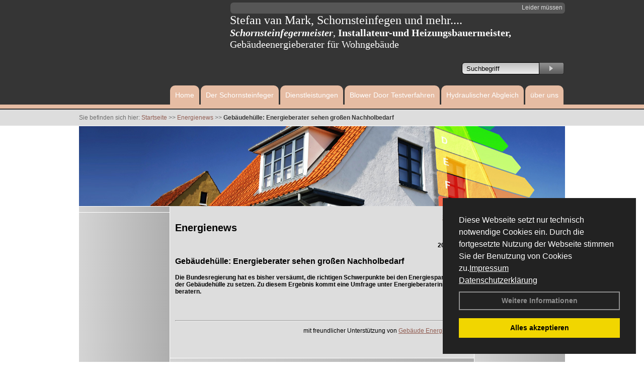

--- FILE ---
content_type: text/html; charset=utf-8
request_url: http://www.schornsteinfeger-vanmark.de/Energienachrichten/Gebaeudehuelle-Energieberater-sehen-grossen-Nachholbedarf.html,3628
body_size: 75152
content:




<!DOCTYPE html PUBLIC "-//W3C//DTD XHTML 1.0 Transitional//EN" "http://www.w3.org/TR/xhtml1/DTD/xhtml1-transitional.dtd">
<html xmlns="http://www.w3.org/1999/xhtml" lang="de" xml:lang="de">
<head id="Head1"><base href="http://www.schornsteinfeger-vanmark.de" />
<meta name="language" content="deutsch, de"  />
<link href="css/allgemein.css" type="text/css" rel="stylesheet"/>
<meta http-equiv="X-UA-Compatible" content="IE=EmulateIE9" />
<link href="css/css16.css" type="text/css" rel="stylesheet"/>
<link href="css/css16.aspx?id=8576" type="text/css" rel="stylesheet"/>
<meta name="keywords" content="Stefan van Mark" />
<script src="script/script.js" type="text/javascript" ></script>
<script src="highslide/highslide-full.js"  type="text/javascript"></script>
<script src="highslide/highslide.config.js"  type="text/javascript"></script>
<link href="highslide/highslide.css" type="text/css" rel="stylesheet" />
<script type='text/javascript' src='Scripts/jquery-2.1.4.min.js'></script>
<link href='css/gallery.css' rel='stylesheet' type='text/css' />
<script type='text/javascript' src='script/gallery.js' ></script>
<script type='text/javascript' src='script/ContentAssistant.js'></script>
<title>
	
 
 Gebäudehülle: Energieberater sehen großen Nachholbedarf
 
  - Stefan van Mark
</title></head>
<body id="MasterPageBodyTag">
    <form method="post" action="http://www.schornsteinfeger-vanmark.de/energie_news.aspx?id_news=3628" onsubmit="javascript:return WebForm_OnSubmit();" id="form1">
<div class="aspNetHidden">
<input type="hidden" name="_TSM_HiddenField_" id="_TSM_HiddenField_" value="BxMJl2YsD-7Va5GUx1XW6vrMFpWkz3rf7xov9zs1dOo1" />
<input type="hidden" name="__EVENTTARGET" id="__EVENTTARGET" value="" />
<input type="hidden" name="__EVENTARGUMENT" id="__EVENTARGUMENT" value="" />
<input type="hidden" name="__VIEWSTATE" id="__VIEWSTATE" value="v/qam5DngiiGXiAOrJChof2laq9ihIyLEBofafOXxYZAUaUvO4dOUEomXNf1xUYcO6T1666A7fBn4jPWfeGUSL2WS6tnwALnbdMVPnXnZjXU0dnkVZzz97kAPcw1EqrNRaCL3gFs5irSlfXrYpJGjykvGDiFJBlnkC6yX+83aK8nT2FSWSbbvobx/VvIEtK3gOdCiDKdrUzg0wE96YkVS6zoUBRVNCv5N9e1fHn0eQAJfxVGoqHwo22qOKICn16EuzBYWEEWJQGt1f8m/1h011RYHETThPCqHPgT867cHyIcE2IyUtfXMMC+dElZxp2TvReNGmQYOLLH8eoKpIzB7l9Cs6vVrB3obPuvGp5iVqR9CL+QX2cHyf/A1YLCR+6OVR4Q6l0jwBn4TeTtE/WH38wPodmdudIpB+pYw/HANnK1b5KjXk6InF6O9PZRiMI/GECffQUHGImU7E9cbkLVprNmsODAPH3lRIdRB2Scoqb6+K5P0uTq3eYGyVMpZJEIil2bgx9eS/t2wkZJNyC4IQ/e0qfdQtnFQodakO4nNXnGaMd8JHCw9Ec8trEC+Z63NvppymxEYlkBoQFnKyEZJME1tqQAxHdAau82BGZcRhYE/E8nsGHy1BcNbvosMESqVS4ZDe3efoad6Eh1swjdFJHJFW5o9MR3j5uGTWOpWb5CDky091SySfuaJCe/s5Rkb80SND9mH+G3/Bu8E+BQdLGu+1h2pimeUpUz2pyETpOWTCcSNc17KD36GTNYAR3iUJoW8Ct5FeXyc7UwqWe5nhgmanZFzJbRg8FK0HXseW96sJLjrCbXS9sfScsfbCbdgbHP4+HGXu5WPA8KDpZxPPhfSm6joQmcf5/xnmBqx4o1KkUXTqlyTaCNdEucVei7jCscORTbHfO3Tz/YiTqXMjZMdVCX/zZt5lf8YIhBKUU6ns8Om6833QjdvTd8n3zN3FLJHos8oe5mcz7XYeqohyjFjrD7LcgdM4XmLpHUe2xyv5CR9jbXKmGx9K9oZbN8xFnH94II0cHlkZt9QawSodmE3BTLqExPMDvke7E2szetvZvfOMNyIaCdQ5LBqH0AdvppgUNKcJ54YJCW4eqNZ2hVETn6/WdHJKXbs4Xp9HFIvRzKF1gUw60qHqVK33sHU0J83ZzrXgADuq7h7qd8JtpqiQIKCc9Opa+1AiFk6ag6sjOl5QZwsNB/OwacRFVElFn4kGaIgUCufPkBolPchX96dltvL9xVNOWUaXuHklM+sqNAPBFWhEE/ZWAVd9VgnrsDTiV1pUr+hm0q8QK2YqBk44gHjeuQHskF/QLJW8XkwRlKd0qh5ECHJvKEgy/hgvI0Dt4z59fXF36H4GTLNpLn1gKSl4tP8zzHcCJlAup/x4O+snpQ+GUXAIramwmYRfmi7Ov4i7eysATVlEQjvmrZYUp+vLvoqAgilK6eOCmY2et3FgiIFUk4wwA+sww1lmtH4Hznh+0XuwmaDwxJJm6mjpsFXTLYfOhFEb/Eyl0cJqlPZRxt3Lnixq4tnREdUxRbTdD8hWEA05zENu48FLFyNwlbvOJapNfsTYovWeTJwLOXtiq3/eIYi7Gm/2ZFVqSPXbjSZJPbeeQga606VgAa5At5HvzI8CQTesEa1BifLZwY9REQDLJqKCNEmiekFGUNyu385GucUkaQWtZNWp6VpX8K28eq03Euhp6G7iLqtSEXLtsMlTgf3MAj5m3qXa9AK3nynjolf0iZunORM/js4MYI7T7G/fj0KZBOKLkYBpHESE7bx7gt3EXE3TR3pvUnEJL5QIbeDq2YlxjxXIFCShGNJ/aCGcHT755HTbAhA0u1oYU/TGDXG8+WubwKjVXV0LGP4J8x6zojTP/GKLsSSNbbPSA4GWjYeYKNkBNsUQ/jHUAOoi8st3twFtlcYAiV0oO8Qjbdl00ISTo1w7cR5B7aujAXFkRexkmEammNlkJ9Y3cHMakudkARmv3+yRQWwfWW3zGj1XLdFOyaSV0Ru+2y8OCTS0ny4kp638g0NBs1/frAHs+RZ0GH/Z+efORMsq2XDf8kqzBnIM603fd1/Li2FsJJSmPnZRKoWchv8dzMPsstHr6pbNi032ML7Qoi2D74zLefxv4DNPAw8aEh781ZXWQVX85wcuCOZc731vYHLY46jmUFThEMj4hPfDUz3xbgV5MSc5HcoDfRZQPYf+b2mHsFDbIXkT3k/vNopbYRyUDzoGE0BZv+CIXltyAZz5sZkjPaMdA445eGcBl8hLGtVjFlXdlNKnQCj8rlEad1r96LgIM9y/sSC7IRZFuuzB5ZSzuvzRTCVhtdSqF2iE+YGi+E01iRUkYk53Zf96YxbuJ+ent8TBPnxefb1u2xhvcVJ4hpSv1ymdG/zh91tNconrwVh37H2v24qYjUwRUGPheHT7qUt+TLPariBno372FdrVQdBmV8JXJEmaDA39WVBWoTr+/l/[base64]/IZGiJIIVqW847LSUOzknNHolTjmGPJN36wwgXRhriW6nYfRiBcLwYExrp7wfOhfVNd/m/kCNiyDM9dG7CWRrB0cS9aUS9vUgKwRD+Pq1xX8VyJk4djl+1qM3SFd4slrosivizJXrIqz96slOBPxX5oKAybJRcHH5omNmEd01uxTFFuDeLS9+An4Wzk5DJSAGGiU6YZTfRofNw3zMX7OiSu2OlXOXh9O2nUYrmIejlEK/FppMtu3sosX31V1Ej/SsUHduIDjOjr7Xibwc0N0PdtU2SM9L4WYRp28FpKt549lFaqwAk8W6Av6x/V9PA+EM4+vmABZcb8ISq9eY9tTayXZo5njUl6CfqWrgQtZ9VlayjlDX9IpAxNQXOaSSMe6u02Lqy77iaeJEY8pvBPm0xcBPkAXqXtoCXJZL2RuKyCaFSNgSpPEzKeF46GC5IZGvRURRyRyL+F+qbN7kY+DGBoly3e179XqtmKV+VjzZg/OT5g8Ev2qorRQhBtxCRzp1NrgUe5My+kdkS+eLM9vZ59VJxVzZmJY4u+q8nyp8gaGogPEfFtCsC93C8kcZwL3unASjQi8IAKnAt6wyShIGPo0/2Nhn9q/5vS0gfu3Hk96R0WFk+ZAK1kdz0Bi9su0fdX+FJsOh6iy2om3un44SCMhO69RIpcdcPB8N5GcCUrCV/xsdWXnV2OUsjp9bkD9OUFkHSipupDT4QUXN/z7fOuso7FwST5mpfC5V4e3eo0wbRWedACScWiO+74CzDG6zhxAfCwUfvrEpsoyJlDu6GK86UXi3oIT6n4L+t3+NJzJWxiQ5yi7rNp9s2igZmc5SK2d5fRdlNL2D8gbkgv4s8ymKDCkcapG04vkG4lE2JD9AL3Wvmmi2dCCWWJz0GSY0Y/A4zvK+B95qT8g9oW0/pIYgWnc3V3qp6pMPVaLKRRypE+qTO3i8sLJ9qcTDghIarPhUrb9PUzvoGFHrxLXoFRxu27e5StpKLlD/KP6wZmviSQxoVmN/ckFd1JxReSPNgLdKdcIYA3ZiP8KhyHlEvFuuz4HKU/[base64]/aHqXvXx4yQnIQHVwzakkJhKiPxhXw6rBSbXZCjGJryQ5aIF+b+uN/GNDH+gBco/PF0Q4kngIt0Xx7uTP01Dupzq9Y7dnjbxZqaT39AcE2Uk0PG1lkyjo6Q0ka8O7QaGzOFw3qjyueQlQTaY00BuY0+6saT/oI7O3hVIjnmtZRcVKvSdztnmpjJEDVKNwB1Xf3gxUwcCXjKkzWKjqyaRPqsHu5pJ+vmyOYl48KepS7XZqfxEXQkqiQiBekVucpbkMyKLfxt8yDTYVnCiRskL9M+h7IMxVvPC25///yD99qn7a/zHFysmvQ5wCqfzkGL1SWav4v2NhhWSt36vB07VpW5K4bf2lo8rqB+M5MTlapDU3Y7YnaOrZAKKewfacBLp3vDxmOTL8sbzhk74pnD77URQU9iTKGxtb7rgmqS6SR/MQtULG6QXDEsu1LRFX4BlnTdkeF3ehNLnzL+kMNnrfhFQzwKo1hmLSAa6AkunGo1dVlGyDq1PmGIo3NZq5e4zzS90R/ec0uXVHojm7i/VtShC0PMz7mv0sqbBiUWm7Cbdq+HtL6fsnzIHZbSdHKT9yQKzco36r0lp7QYnAz+x5HpD/c9Cdd66Yy8yP+xbP4JKTZF4LGuuQLsapL0/j2ekg4Qu3euGb7gkfXSSfArzXK4cCZRvg75rf0Pz4HdA5g/+tYcC1tl1eNVC5P+fV53ppyoYSQXb/YUa+/uYC551cqkbfxBSYeDAYOBSRmZ/0a8Vk4wC8yGS7NILHEtMjGNeyHrDGUZVq22xNGi1Vh3CwcfVux4x9VMYlhB/SaiRFV+Nsqtep3zS121iXxGniGj4zXhh1k1NtXb2mRb+DzXN4sxn8QAlw0XOFjbtamq4WWJ1xd/WY+3Bpds5iZ312rd+QTIaqR0zxgpZ0ghFOHgybP0wfPDTzujfg48aUhk8ArG/VXlYJqtNxBNVr9PX/Z/XCa6XXevyc6+DnA3JjbrJq5X7gMVa7OImZWUqulAhdh+AGk2XPyg01Bu0RfApWa/Ph+PoeJ5Glu74xU7+lc+9g07eFkZJzip6j2Wzfsd0A3nuspzFEgJdDVYRAPk0/VyhYO19luploB8oYuPS+B5BhsxGLaQW7Ehx85W9F5nFP/DXUNwrqx2BThnhDTR7PyJrtrOM9Ht47RIq/d6E7U86JejXS7v6MLwhaOT6IG0/WGn0OKxng8aWqO1VKbgQEFLgE/lPwiiRABttHLJIk8MF84CR9281aRNMzh0XMcLOFZuurgR/KsLN8eDqDLuz7sbuzD11W98UcgaVQhaDqy9oL1/L/H8SQ+L1GYTw2CeGSVTcLYWqnBPbA8iQ+a9nmAPCQl8awkjk8Bbb75OudSiY2l6Ae0oCp4VBJ7JcGVANMDza/x+0AoSNpVr7MbY3RieUl62KbiRJ0hDPI4xPkz8BoeyGwGy89HHB56fnKDF1XFHni5scsPT3HbZTYw7CvGNcFsWnvqAFqkV3xfkTOEQvMnClLH3X8bA9sl+wosQd+Le9glLyUw/7+NDjjXY4B+4cHfBtRZSUyGqx7a7BhmQVaQzBPW/Iy70pXIsamRqJTy33IYFA0iLhZhrZo2ipN2731TLl6Nxpc7pSulWy92d+1p4pX6Wmz9sPj+c6tTLx2pjyZe56LWB2jTYvXQLTyWc+l82K7OokFuGK5kVgRFh42m45pVKboPFI9LFaUch0dJicxRRT8SJKUT5hq58t1ALz5AUD/VsHvVbE70NhrnWzpSNqLLG64qyRELAaQXpZEH41SIbmXof3Oyia+DgL0j870V7cdF81OwCWlwB/Kyg8DuI/haaLfJ3TPEK+7vk/+e9sEqrixXskJJgxvS4fmIULfeTLpH46yYyemZdnHWHSSlXePBr8oOSoB7I1RO29RM30I/yZk84V1d1XpIZL/5Wra/gi8WEaUCzswiHBTVkyb++Wq9WQG7g8/[base64]/Cx9EkkZvFe/SCrCXQ96AUkDKyetRxBzY9L5+EvlseBgSPkjOm/[base64]/aDnZPx3YuO9xcK/e5kHcFVJkeGGSjokZdW+DmLUBtg7t3j5DBXReQSshUZMFCkjpAwHzAnU4eKuwr+zh47D1+ZeK9x1jnQteHu7kqq2gx73Mx7AR5L9VB/[base64]/zF2jAwo5YDnqq5J5DOlmKwaA4Uv4B4w6uuMWva5zQocnAPy+dBmNDy4JmXtsuNMhK0NIxuq9CWJ4tKAkpnFSpu7ppPnQ12moyk+Tqd5psuwvzMEwRkieKIo+sJG+9bVdTVTHKmyTW56GENBjs7x+RzI2q1wokCwC1ooBP/Um1nYcFhT2qrfdhXEol44898Dw437WZPLBDG591P96fbU9wbQIVDymetfDYcz1T/KptwXnSw4lGkMU0fz9+e7ukJrtiZum1zxpFq7aFZWO5LhnxUr7UgVlX7kWFmxk5nu/u9495O5GRoZaEvXuPih2RX5qm0bkHmjnvFYGn8FkhwPNTy34BBZYVKZvjFAC9D4hSrCWxpa0fnyJrKq9tyhsXq9WNUfrUsYVaqTwgNtDbLcHST6gTUeJhhuQ0tk8Plvs94YV7sRkNX6/5mkwSXxi3EOauSZ1OahWmRcTEeAcYTgud1TUTc5+gUC7oiGGPSmkpCzN104XAYWvRJSHfK2QdEF2xBB5GEAQyrMC183SONDIs9DhPitFl1neWmmq0q+leKQ2SWshCrfoyo/hpRuW/T/4t+rGJf+jcH4jY5kQC1wWXeEVvFGZCp9ct9Uyuzz0AAxmXqwCV7Jgn+2itb7+lBVhVGdVsFya8RSLXyH9ZWSheyfj+3sDgT/Cn0LVSGm98pWMp2YiHFpzWPDqDCaHDiQOxYZRfpgr53c5h3MpimU7m+vOfIvxKA7sPhGfgGSAyE3n3e11UwmLQaKgYiP+7tYR1O4N6Pn0MFuA1JJvRmn2Hyliho6DtB41w3aX+sIPYsS2ws3mLbN9xCi51/vZ5cWgeR6GUVJug5MOBk6/lG88mKuUDOYIyzMdiCyfdmC/JeMaamawmVtFJ+slQg1FQhmEbvtv0Fp3RfpMone6K/RwCKOUUdnafaghUAgRqFDrdNXjJycGxoECc7FZgc7kh9/ntOOendF5xDqZCmJJRBrHDlsJHYg3h0hk4Y6y+DPiW1W7PmRhGO8tX1jwhw4mgFoK+iYgExOGpRwakxV6Mz0S3sBC0lbwwSNgWrjDJjsbUGPrMOnqVc54dSy+I7LhJ14IwehNRrb0J7Zv4Xst7rlOhEnhnzUwQUkd3Ac+7IFeZjF+HJP/RX5/lmcs5Thlyn2fSfx6OwJ5hdw8p07wLwwN9fCwj6pGjKVZHCTwsia57fhGiilNULKAOOyO1ADbudv8ItUYdoOdFrKuOcSItJiGqQF248UMaZ4eIv7ne55AN7+PnwMGvrG0PI7YLjvdCopzfEOZe9ddB++NNgX05/OxaNCiSd6syeF464G8JLS8/L+PSEWnd2I3S2RTVN+6RKpZIF52EESRDznNZ1MRFZwTc9hZA1mFNSWnBoCJNxGd6+Mdhgg2GUn6TURpJb+yZEFJoJvRiAaRjDV7vn4970DddIa3r6qWDuCrcauQUJFTx6l0D/pfjVaATw8LOhBOZGWkE15DeRZJPRMIStY95ViawJ1JRpq6Yo3cEjfaDJd7Yw186dS1Kc+yAtrCx/rjSMgOS0vk6RKm6p47R1p8DA4qfajtE/[base64]/cMY9Z/qZpiZYURcKnNG3TgLOSWXKHAKGCTDbgNdNhWFXXxFEWpw/MRqpRTvNkReS1ThkF3pcvQHg+Lyi8KVJk70lIMhLlp8+1Zn9dnkHG3f/v1p4rQrteWjdQ8fGvR8EpGuAH2YCs5+pGIt0XBy836yUCIPzwxVY2NklRE3q8moHwsmtWJ6KQHmLp1VD2hjHtW6sC1hGYJSWYq7QSzGj+TxAcr7taiHkAAPKl/pypIPw9wK+89rVdo1p+GjnBKmLTSlBvqLtJdufgKOhvi2SCTpU5lOR6M6KE/EvUjmk0qRCkxMznOJvnDvOhXeBcnZ2/RKsWaU2BS2pYYu5dxgnMExEpRwLSu/rdMzPokTErXR7ilIGVsTJb2q5/rXsdwxfaHFx3cGWg/vr30PPz3I6EVKi2G5+QUI06z0Z3HXqAhLfJDRp1kKp893AzYNskWSOF3FjE5kGgRVz0GP8hktDNUJ3jKxhoW4VXsl7pm+Wmd92h6rRghupdT3D+1jn3tV5BKo/MF5vIxXSQrEd/rj4HYFNxYKTfDPDiBBDuuR9JWmYgi2lv2hLpPn2huHn0UTSFTcuURMyMaAFnAr/Qrob9OyiFoc78DS8AnpRN1foY/mFRYYxYaDUfrriKVoTgEo5SsYGlpZqsqXfNNn+6ec3Wkmo13pphUiSbTpozkoK53OFh6WifL3iyowGYV7EaLFPqS5j70t7q3NtzIbcUkVEPeAz+fpBLx0Xit4eK7AiAsGfCgaAkKWDUBiOg419zkshP0Da97PNXkNvgwlzKwc7tOTWuNj1YZJGuZn2QOmH665/eOvmettqP5bWdq2M0Bd9XcjbGT+G55gMjdV0oFxbaO9R8+MMR8LfZC7wzYab8oE4ivm1WuwdEhZgQR1J6IJ5a6pOuFqXFEi36TyDy5sOtDRXHB+Ery9DTQgOLXIwhYXQbgPQ0fMnZi2xcuf255F+Eih/y0jYe8amWM9JIAL0Mguxb35IlsKJZksoeI60W6LPAFWuIb6DEsv33i/VksYSCLIlcRGoTCl271oEQ/oraMJUq7UynW8g1uP/miCW47zD2H8OtBBPNHEjWkw9DLIkbxeeZG5s5cOctyJYZCbRAvMnOR7cpIs3TznFpvqVJZby7hbqv/remreCgQ7TWGXk0MTdGFqMkk2aPm8lqwWEj5+8MK59xMygbulnO+p0/VglwUgmZFA0+xJhz31T9LE+uIvNNCARVxgL/pXII/hK8QHC+YEOqb5nFpgVnyleE8huoVfPse3PZ8hCqf6fact+gBGEzUeM6rXhY4S/GYuDQhOOodMzIz/zBeaixdS8tpUp25ma0mVVzEz+/p0cf6Ye8+n7WCDe0O6hbrcG17XpNbGnkSzJ+hEjjAohftOg2/kv1TwVr12wwuj3ZgNnKbepdUEUmE6A9++aX9TNT8ntqbmUbGIsHYxPn6vzORURAsqlRRT2O7/pfjZlygVtPYprW8/grb44RKmOu8AqhTHWyONhUkbE84O+jpwztsuVX6jHL8WZooGfNFmS2GYosHJriFNE5W7cFZWdUmW1L/QGmnz49dL/AY8sOoBEDKgUgQ+I5DPTaXOfaUycjdE4ffM3yC6nYWDgqQt89E5t7nsI6JUuU65xX0/dWxCQivLQJUFju+T+E6oofFKM6xMNNsQRDMYCVyyvTaXiLAWZr6bcNPznW294hl1lhdDR9HyNuVa7NOKHwGjBHo3/Pd6KW5X9o1yMoQ4VMo3PLJPktEDT7QFxu2wv7tlW4NePM7oTqRr/WjRC8JHpKcaS2k3DWLuX4iVFBNXhtjM5UZ9reUNcj1GZVJYO/qrAB0OIa7R61D8JQdOkNUFpRaDTkQlu7ZKv21s+S3pIsgZAYXMuixD/xOTST1ksfndEpMNdKqTjrFh3dmFVObcsHLJTyUGyhKWoQZ4V24slMAE9ZMrZZSLuQepDKLe0p1tSjWl9iQQo8yB+v1ZP+7OEeN4JwlkFX2nYk7CL3VtSrIU/[base64]/A8wZBdMjS9SZkDcem/cM17HrkOEmV/Tt8fpddchQFFq5iYJMpK4s78aDG3FBfZ5NVB3u29eSWF2xJuVNyfA0XuQib+g4LJFzX/c/RFZsUWXUZFkdwQeSjuTa5cNYpDSeXw5PSBpgp3ow7T/gj2VUUw5KCF3xj9DtnCdtl5dackkrtGOeqZ3X4DgJ2Iebf7XAMJkpfTFIynvvWHsEjVmgqLBMksm/N6DmIcAywlG0p2rJDN5Yxx4a/OfuLfxvC2S2ZQiE3Gu2n6tZTMtpGQzUlw2Z0pABW/KXtMN4HFvO7aKZ/5zDPQXj61m92HnHy+vJqVoHtenQMFDOHF6rXrfOHzFRYS6TRBOD5PfPZh1yBtt7dKXqbdpIvjAvtlwo9oYGXwRbQIme7pZ6P1Jr3K6MGhD4NXJS22BN1d+dcj5pP2+65xkKNOc3YdiPS2V9+6+yxs16pQVN9BM0QeRYlcy+/Tvhvi24ZrLJQBYJUe+v3zHaNrsBSydMBOtXxWuNyEIufs8AnGullRpIOh/Rq+CgafGdkgocmLjerrWRPDFYa3XfYFTcyIcQIgp7i/[base64]/1F68MbUmCK0164NB2eo7Tf5Xlghl7d8wTpM6mq0shcs4nF5zp5HaXvJKWVFR7j3xnSU5FXOvJUoQCb6Pu/LUslmdLStLjf9TqrtEBsqLobbUTgaia50ToOqAzaEJw2S0ib26Asqgbe0RlgH0di7CwWpzuXU/tUaasxKbdGU8M+QYbTRQIKvbb4OVSn17HQnDs6z5zQn52MW5wdq6Ou7DAt/et36iLRY5Pp1RgPCWE+7DYCPsZ1z19CW8XX4WZFc9MyYFiAhaCAJZsYDsG/Gmf5e3/7CdrqB96WPV0b3rt7ATrkXbl+GzaDTaUKvMtfVQJS7jpK/3OE0X+7ruxEdrgQQvYGhtCRM5Gn901p1m9h23KzKDFGUx6F16wxTD9MTtU43M4K7gNqBdLVxvN66oUVkO3iTrrJykiJn9Jg9SNO+xYBtjs82+qHFgp6R3MvxNYtZxclo++8vVnVS6z5wVfP/tStpGeQo9nT9r+iIN9YDZtYNgZjUkWSRs/tBqTg2RJ3z4qcr/wYtaIcZZe7JoaRBFfaRPP4F6LJAL7VX4ffl3Va+F9zyhN0TmDYBPoU+8bkSYl7a/T6QnKPrz2+L3b0uevIymwwQZHOyRnXVOyQS//ClK5eNpQ0IAFHe6kRwNQC1VvhbkB0pU3wbLVCKe0UF/mF+F1CHD3J8PWp4Lx1BsboQ6tcJDBj0MT/znHLc6wnGxcOYC8GxYcN7kowuqTmiOzH0MAtma6Uy7gn36lndfaVQSinVhqdIlrVPdeieaSAm8ZmSbqDjAn+sm/ENzglmxkMowoNrDDz/SJH4Y5X+lifHGF5VFniz1sIXzrT7fO7XB2Z28uAIxPlkOJOwDZenbJNPk6m54U1h/MQM332g5eMWlGg0RC5XKA4YKCDua1RutjqztfRj2oikMBJn9MNxHXW+LtP2FmMpknWo6g4R71lBXOTY1w2Jlntgwr0qcGg98p6p2bqFELLL2Sdd/ctlNOROjaxjt/pKEFC8kL4yxWOZifH/y91d8JYE73LOBCbuuSYdqzQd2ZNRC7cgzsHmhhaBmuu7M+qgP/[base64]/HYijOKzQUNUv2Wasq+OhFEvOhqQqcKJd+KIN78uDBdLoFR/Y+phyX7U3pi/3deP3KIs44NH3jfwgFCsYFjFGsG7bvGE1VAo4jxT/UAS7ABh8IQU937eGCJreIp4BtyZL0EYgiBJjpj+8nv9EiPSzq1f/JlguHmLd0bmKsmbZQQjIJZmA7ItK6STG6PKLG/54PW8HofG6sVAVEEsV9UKr6gdqyLqQlTFDF6MQXzaYkncy4Z4Z/UYn3IVjDXlyaViLt+uTirhgVSenxTLxSKHoneH0Nq0wj6NWGRumzlcVvtoCTin2hoSeBOr1TT6cqbtNQNFX8+XPZSNDaOUws4yav3WcEx1CRuAhZs4rPu/5lciqXm7KYFA4oBPRVRC4q10KxkxxdUVW7PtLcrrB+nl+e+ZvRM+6zdabf7bqCKdA8dw6jEunRAJNKFpbFXKPZcBxd915Y4+jqKhk4vPGmeEF8xXiJ7HN/OqG0b5sT0hoDEnzBW2F8cyJjeP9BVgB4x2sXnNdXRDNFwXkUqhiAUTA6MjUlML44YftsdRP5+Sm7G/OUs9NmVLhF1g4PixMH+426VSbc3Pdbvos2IwylCSBxci1bQ38T6n+luZqezfxXESvAgCeXm36iKhqGbqzA8bTbl8kHPDOAFaD4S//BLx0eAd+6wrfVgBI+1Jbf6MVqoLPFlJ2ci2FxHu/MNua2hq2gHwDIhm59De4G7EnGKnImtmNjZjoArObqfNuBv7iogmLII0VmuxiAujjSaaQZy6cd83ax5Ee7tW33BMAb66+orMhGy76osekK4vaRa8U6N+MNKopG92etEC7uio+MBTEqb3ULrNqqLPVbiCjJHLWFwuT7tN3q1YYx9RWx/NHFUc3a5cVNICFyPSYL/ETRJLa4i31CtzkJwui9YGq744QOYZktzXnsS2GpTDdH2FNUOebRlzgacqJKTiQV7z3xNyW12ibBv4PTRAvsQ/3c2lU301seFyhLLLrGCVpeE/7T4W25ojKLbZoZUMSFSwvU2Q29Za85afiHCKh5uE/9jL3lAWVhO4J+Kne9Cg+bM5wtqsG7mlOBkXf0Xo4KDkd4L1nGOJXk4vzk5DklUPRqZrtKx9gSKOSiMTA4l8NXOKUqko6/3XweFxlZRKVfAfHbj6qKx2HK9gxCkHoBNo4SQ+47EJVNPDy/Wy+/PJXXvg3ykUyVaw/LvKc06sdCSCD+aXD2m0fDRnX+CuSnBgKWQlgYEnD+YIZZGPy2Ct5GEfqXf3mlFXoPMwnj96NHZrraDgonmuwDyFJHfcKW0/[base64]/5AkogKic/6YfmYtWda4WpbYmv3DDi/jQmEJIncRg0VGLVuxQABjJ6+/aVsFqIDoMNSWnIoP+uLLcA5GU7lxyouMEd2lhoWmfjJBus1udWDXAuAWo9/0VcM7YVtqGrf7EC1alBkpNEWcQGm6Cg5P3dpZPyzCFso93p7HcOeEoxmCMEUeJvZlmNUZQE8Qcw9XCauvYtkmZ2NvGZdKrX1++T8HAd2mrp72YUREUDrNdTXSW1PcE9HoeIjGYVEG23YoxXNnF0m+ZdL5EqBMk2PAl4Ua2VX4DcKoyG/L0APnp+vkHkjOcKoY8RIPB0lj3YJ8Gnar8fiyh8RsSMCC6R4BSw3mmDSmg7Tv7gVfKnAauGeZ16pC8JbgE6c2lheTKciBIgRfLiVEuV7Qy+JTZrIQ9xIMr23s8GwBym2u5WG9+4ZIB7ndkhLBI+4dDQHJ48uFiewl/bW8comclFDOaedUyDhUELmUzpD4TvUjElI9lT8d/yyveZJNvMtZxTcteaBUrObrDZjYTi0f12Arb5y9dal3oEE9olAAWNq0gzNl2EjK2RF7Ac1wH+aMxlEXszlLsHko9H599VvmPJ1EYOFnSQNrz5tmu3bG0ZUarxrJrR+EQFkqdjLqug2lwd5xhD5tq5uSNokEC/X9HLq/f6fwWD5b9IVywFo1HSgGWmVSI71ADl0L2IOifOeutcp1B/RXqOS6aifJzasm0vf8f0S3TPp7gB2JN8js9un3IL+ChVvar3CjnX95jyAujMriDqfiGNPtS6R/tlT/bCGnBfH855yKb6ZljfwrjMU7yWUBEBL4KjCEBdCt/l/X3M9pBzNDyL1luKbGJXSLa5IIleQ0UwyoNi2ypB/oXOA3MUqCmK0d8HmxOAgO3uHFB3PTnCmMDBw6gtKBif6DBYXdTFr8kBz0IFRBHPKvtkS4OffH63tr8/[base64]/E7Sv/nNFvb/cHeD/q9xSEqFYDZx4E7GLqY7bgFSTQrIg6Ka9COpQsZTWTY0LoHbadHrLlNLfQPKZ3MtiEmRHghcluM97wz0SL6cxzTyONFSgTLEKkdGNxiyXcvuMTVO2VF/4AKcHqQ3dhMjfYfC75RBoLS+K7v+ULlAVy3R+1iTHi+DMXO/A3DETQH/3QkWxDfjIvCskf4lydDJ33RH5JE9i4P2yz508PIyJKkLjLkAm1joO2j1kCNC/8oANvRBK9YlrqY9cAK4gOxldtF9ThmuNf9udvPvqlzvHqrZC5T/ERTJ4Vpcg7WhTSu/xRzOarhF3qi8iL5G81jmNzFuC3aE9cuQyF7EK5NezQ4Wr/SGZef/b3rRp+v9ngrR3Pn3runSA9Zc+fSBiNBztLlyK8+kv833WS2dxZOKvrpFJswRFIptdEHia9l/BDjVs6g2MDqicKN2zWPWmtrHIUsKienxxxCG0HafbRfDtWuuO+CTlvDBQgCeab/DcNOakfkIQ9Ke+oj6sSFwwqK3xlSE+B/H3kh/AQ3pmNlOk8DyOad/[base64]/tDAENVlvoNzWgltsc7GFuW0Uctz55pCqnTiHOKCmRwDNKenrD/6PizpA85Ke6UhjtCdGcX2l46s6qR9h8/Ry8OhgHNIUpLk3Ut4XZIKsfNVa7YlgOj9kF9d6GU8peogcN8uva2pgPji+IQmu3CW9/S/Pko0sDk78KMvqaJzlCPNyI0iA/FRpfG8Q0Mvqka/FuHft3aQBUwvyhGhL6Ab4p1TugpI/i9LsButUBeQWwtdT9UU61m9z+O6ekznoVMEpnwPU1xqkkiWJ3S5/7AuQ2DfyuBeFag+uGlGH9G5ws5wPSl7Chd5yrw6Q+Oq/JVwwrBbd0iJQZqkCngakIcIug5M1E4FCJK6Fjk7i+2XeNQ/HtCyPQHKr5L/pJ5B415LDYgeCGnfaZkeFCjzn4juNyIevg1ZvXzhbcx89WCupAeWbtLv02nEP56r5uyY0HRgI469a1rZdGW2KZD/rADEoOyCDXglCpDhzmoBYMMIKNweBiRsN6+HHJPY+hyv/[base64]/NztDgPDJEsIIeAmwS0AdunriCO+d+QIdJ8e66Fr5enb6IWeTt949dKbQl6d/kvOA6CTzsU0uqKyEnmPsScVJ67g3A5ccDt/+qv4NgDX3Y9zCSDZcXg+NRS1/l4f3Iwnjw9UsacZyH3AAtjNAfL0fYKPRS/ZG521DeLha06z6WWLcGUaGAp1qaDDIyJA2UGPa5hpOgulN2JjKsF4W7kYVzTlktEdnh7Ya1qOswA9N2Aqgvx3XyV+7A6vw7lbuhdh7qTqd2/lcl/D4WRVrMyAxU4l/FqrpKUDKm/R8fnfs+hAH7xxBGfYGCjUYWjJzfD41VsPqNzRQMEktAQ+z1b/UEk+IxmeeLzty4YBmThYT0j/rS5AjaPDRbQISIMZb0oTo9QOpMO1+Q5sz96aFjTcTJUGfI200cumgObGxREaTHeG01CRU13xQoBon+69yQpsf2yfJUvJ52XUUyKGKZLTuGBffTom+f6Nb8UUYHovcV7n6nhNGKCREJeOj1gV9JdP9uAiJirUbUY3cfrLv2SAHb3f7/5bPwFWSC5Pygsg5cFro2WKtc08/Qzcnir5M+cxOZqyXvSC60uK3t2KYTjZBl8XhfFPobveHvGsZIMaH532oI2xpN7r8Hu+tOcv68e8AuY1vdUprP5euPWSySK9D0z/[base64]/kcvTujwndXUAOYq140ol7Nu0W97a2pEOk1ONwrb3CMbPU4bgtPTndIcuC4/nHOrRA+Hy9/1qhfKyhGElIQNMK5Ni99n4ZsABiNmH+utvrLDGKUjZBZ1OSyKAVgHY5nx5GJy6uYy06vzOI9L4OGJTEQSWnZF6MQheJ0eG/C0fZ+RFg/jMQ684vmtxaw9U3BcKzvkP1v4mebUO4TWvzyHEmxHCW67O6mF5hg8Cpi3C70ywEIZrnfNL2jjUVYzb5PJuLNKD0TL2f/tbiD0BKUQMTkwLBMRzM4cK8q+RymUPvWO0JPiHfPNS9CC5GY5vVGWLeVM2cOq08jAgJc0tYvx3J+9XvYI/W9SolL3FXEKusuQG4TGLvLPRN2MYSKZC3Ly5sTPhCNznMOKSw8g8o2R7KqeoCGoAew9z/+oNCGPe7gcZUB5glK3aOjQ9USKFgWfgeDZHQ3i8yKS7loVaXuABl/mivtzq7oWE+r03T/fiK9mGel8zoqb5tEGLIZ26+8qdjp+BTjMlFb/p8bHPe/jM0lsrxXdSyiMB0jkThX0kSS70E0TwcSyJ+nCoaVzDfNliV1nCRwVieKIZAtu1dol8KW04X2tpDkLkoPyBLUdUbkjZcLJXux9o5tiD2nYRV/6oKXCyk4yMxU7Z1LA+sZZAgTlN602ZwPvVq1za6GQrRildOyT1YXUQhlWhfAjsx3deUB7OrwxmJ8ehbJqD8bGC/3U/B0CSLQVxjHA2Kwqq1mLCX+lPSw8428aikJI4mwEg/Ci2VEwBWcgZnWMCkbpnUuhl6sED7qhahlruegrXrueEybW2Q2WDqSc/furiMNo3urxDLp5WJxjJQ2px5+OpLnyHmOZZo1Kwr82osPmVedreftbwLdU+NqsCEeA8tArKTvz4U5NF6hz0SkZncUwJAxr8y1E1P8jL9Qh+fUF5qMcjs/M+uvFe9G6XkmJFHzBDWaJTewEcvC3QW5oOhAC2UMoSS9g70OY7ApGyKr9YPJHoYas4zb3L/JC3li6AjRE66wd9PN/kgjHZyD3+MK1OspDb4+oAsiPKnu5POIgF4vVoTcZ0+uyDWcuVFwbFMr7F0hyd9ANTxQpzGuZ6RL431KGLpLCHKE0+fzXS3yoa+ViCyGun0xJbAI1H5lHnO+tSiItOjtzardx3J0L/6KKWHjpyLC/eEd1PPPM3ZtM0y1isc5fp9TF4fRnHhZ1p7OY+wC/oB3dCGv+QgLLD96K6Be5eUb6Zd0uBLVwY3xsKgKEN4oD71wFQagGBZBgbp+t4zh2klBs2g1RZp96ccnDGWhIEOGzPpAeIwjbGG9hsIjnfhtJzt+haPdXdlRzgKH9tyR7hhmtJWNCCxir/Jvi5MZUt4ZB6Iq7QaOksTwH0n45O4MJ3GUlM5kYqxZy0hUsCI+aQ2WnuvMPVIk3sIMueQn3w52hJYDNF3PF63VpfV+YSkb2/QGF6zG7pYsYCO6ii7GhxlAB/IGUDKFNt9YKjPmRVEo83cnvOKk438MJaXltAEH3w/1geQLSBZP6Eszbgq0+HNoQPZjgkXfHquHEdPOyIwDo1ZyCiyL+ljPmyeKWf+wpNwFIa8HWHx9CmR2lLyJc84/PqnKYDkLK5M24jYDhoS9SUG/cZXwUhxOJxHcnNAuOlPkny+i9MBfon9CLG210Q1f/L+uwmbTUJI10jozGbM5xmJBGNckMVwMrM/PJT2bnxyDJNRIZUISJlGneOQm592QBwgQ7G5J526yoVMiL/82r30qLPsk1HXJNiXhHT81rCD3szZIcJjNrN2EmZhZYmEjSuc4RzFtblP7dHFQJcRBLUBGt2eWL3+aGPFePvTdbrfJfL3VW50PIiux+uPqMLp/ZmrQiIM1Y51VIeZmERv1+7yYuH4gsflEzssRpaNPoabQJas/U2CZeSAiqUhFyGIN7MkLIEIpphmy1BGrInw5HPCSfGnnO0UhcIFt437aRgu7HN9DqjsEhpEoP4uUZ+USJN90n0Sfma2VtGQ3hbpyEn0ZKxah6p+sPVXGhMS69RBJ9ypp/iD0OW9b70nLmUqmnXTS3ckH2iosR4FdfKhiZR2MCTVXVB5lR6MnxPYqcGw5CxLCcWTK1bPLjuHJcvlDHM9B1mo+//cKQoUEif4DIWWZe3nQQgtBTBbHxjLEf845+lmMuc+Em7P0t03AJ+pcI+2kr1bHqZx0M6UptLZyIbvrPg1Z8e/FeIgOlbh1FBss509VkdwvrZdPuecXo0G5mK5HOBjjjY/XNm948FO2Xf2AZ6OTOXIy8lJ/DePnXs0xaNsDFqbW2NP0cHkRcEvNGH/[base64]/iIZxp0Y3OHM/0ZHBUEAMCBfXIx6BJMiFxqvL99cgtxHkkyesrPmr+j48HW9Bf2d/[base64]/F5rwcPQw7xfQHK9vfmYRAUacBzbJ8D2eyo7TRV4G9+070lvG/QMTKDYAcGo/bT47AMF6Yv3GirlwjmSVIG2cNzOM2f3HHoNmugUCLtsPxPr0V/Lma70Xx5w/aTK767GP/OaZ8p8tJ6Y9q/ey1ob6kFhbRsSqti+TkxCJmHhFaKSdi6ygyNwWw2xD0DMyMu9pErU1v1FzabOmU6LevQvyVsvRXID5Zej5mGRlW/[base64]/TAR1ADRbO+oxjHgy8tM+iEPixKIEgE1CmbC3MhbPPvZsaMh1ex2T3w4hFnMynKFbxgTp6+OKxy0V+YgJjhk8D/laZmmSLgNw3D6jZb1PcJHNq3UGbbzhIyh8adTtv104tHFkg9nau0re/FS6XDBQmVWHnyRQ2WGl/EP0AfUFnLN5a09sdAPE9zlSO2q1kU+0Jq65MJuW1HGf48faKna0IwjGSN+tZi0DS/AeFRc+BzTMtwGAw0ZLGG4eYczQjISh51bKMMzU2wWYZWFquoEMyd2W9UveaiTbrqaIGbKHvWZ1F7CQW905PvRZuOPaAhH5aBvFhi/bN1LuPuW9TmWlUhZDQJMEh4ao4fWErpsuZuAjWFyt731Yq4Pa7Dyl0WvyhmxDf7v8EV+i7r5KESq+qQneV5qRVpYDz3D82MvZOP1zEXT/z0+UwETGSD6QmxA/i3ZqR9FYorHhAYZWls0+bk1/6Q2Z5X/ejTM+ejpZ7w1dfjgBiIq3AxGGr4q+mN4G11Wd/oucKosuY6h4pls8dDZNbCsD0NjXUBmUhcmW/[base64]/0GRCKsE7/2g2wyxt8x78NZe1+58Ayh/kLhLzscIJ9HvAxoGW44rRJQMWFVHywiQJ4g0i7FDCTcJgZ6EK2M084sj9wmfU9Po/o2JtHNm3QBKvAJ3H/3bLxYU+DoiL+zxNtURVGQMSnTdX54aqIWeAXAZApmGwD56elIYUakPHL71I+scegQjDd4EdkB5TTTJvX8f5h75aGXlxmgp9+PZ51os39NFN6eq5maAxSODSNxSJd4CSLx5dpGkeZxb7TaXGoM0hHucHT4DMjWIgj3UX20o7JIdMLxwYNkZSCiQSpYUaCPcU2rgqg/cneNfShiwIjAxkuYP7/lWUlk04j/[base64]/bWf/SPYzRRIqYqS1LUviLif20X6uuFKHSGge6UHjzSoT/m10b4Td8yd5PXk2111gvWw+bdt/QtZTsDU82Ad68d0NuzZHmv3WPKj/XbX/TC7/j75Qj4ZYQe4AqeFdbpD08tvuZ7H0Qm0DABofzqyOAi4DNZh8EMb23G220ofbSQFr11JtfQrd/d+5g3Hoq+G36LnfHHdoTV67H9Cd0Z627TnMz6fRKXfVSljkHZKiGaZe8z+TldXJqK/3yaGAIE2eHon0zuDpI/[base64]/oQrMrDSSxWoHWB+IdIjGUu64udUzfSRMXdmCeVUseeqIslafh8kry5m9ADpLFdNu9hfYDPQ04nSd8qiKgFpKcrB93YoGsGRPigih9J+oVYxnA4yuyQhC3faKkGLx9xZGmfN/C7LowlWwWr+3casVD+pePps24GkK356A0el0qwCXdx38r3SW3ZtO6bUJHDvoRHPM9YPzjK5v9ChPoEehUpqv2YpM6u2AyS+gB/TQ5jw16EeDsHCI1ziLUmF6THV+ptSQ8GPvBBRVSWVa+V35DbGxTj8GdOJocConbS+Y50fGEQTNKVx72OVdbqtqpyzbkC/6A/zO//T3Hj3Df+L5NMeKZ9RgTkyrRqZ/O1k2ILZW94zltzmpE8V/KJ+2sLDkRD2LLTwfg3xvC3VO14NyCLgOSBqGeOqto8jO/JHd0r0Q9tXQfP7QAgrl2utXUQZto8DekWcxzldtkskuNlGrM6N9BmOISIAwSxWVlslANRlJbo7WP+LKW2t1sQK4sqlAbYQUhvKfOlDIVkHt+2KGc/tKwM0jj+QPlRWFT0TJdjGZF46RVahEw2Kg1rYvSWux0DCt8vqmTjC7P0a+xrgZhuZtuFgTKdQWGY/n54+SAmshxsd+bJ16eKafDsSbpltdeR6FpC04ni3cGCnKYvjhA1FwNtq15TebQxMhPfMjasm4CKchzeaUk9Wld/[base64]/SKT+gxZkY2Jl15DjdL61OpaL5sF4i6srXqT55qiAZQFHpXt4S5tp0OlpQlIVerbONb/NB1kBUCv8Snd4ncK2vTegu1GPZA4oxED18JSe0wo+jrpuwgXDDUG10VA+Q5K42ANdoQTegiedXKaeO8JAoRQtXl7b8pKb1uTZcRbRUusvB/ivxhPs85cthqjf7aTpdOWrnZuhnuneF/ETFdYOnuwo5BLLQwjIi13CNACZHAnuVDxWL0ZlJNpeRmxMgUTobQR/do+VBqVyh8isqnJFeLWo6dsD55XzRPAEu0gc+Jc6EIJPZTn6OBdVwz7C3+8unKbptrEUXX5tJlG8YwD0FqhWEzFmgVRIwa3FnSeTaLoN/iqGoBDB7bB1P/bofdo96Zu45O53XypH9uX9K4bmuJqFW88R6BExHFXVlZjYJ98eL2k1Ycvah3LqptkICnoRTWd+ODLHDg4t/7Q6FP7efHepFmsXIKJJOVtKH8j4wwauBJ5jG7QTJXGznE2hEc7SqyBADAJSRFz49/UCgHnxBqDNycpiSGiCmVs+vAmvK3h8ol7QPRNCyRlRlSv7Qv5ukeuzfAqdNhQwdAWLt/yyz6zVEte9ZNkOiFesqCK/f7ZZOliAceVdBD8WHlQSa4LQm5adlqu4TEgMmrHutC262fsebOxRLCEgoL8WS4dPBfvUVyod+ke/h41A06bREzSkGmFt2sFicB8jzlMTH6kAtGDqv/6IDFKaL6FMTq6pNJsYOE9ZhuOYh7AW1R3QBIjTooe4Q+IC/yUANXgasCY81wpDH3oQoZ4v0HKe65d9LtAHUzdZFaPbc9Ed87G0faC/r1bWyTNgo2DEJpBMmQxAYctyYLA7lDuN4wBET+h3VL6moq4a1BLc+5y46t+T6HKZ0or369adDP+jCSN9C56tno6OxDaAZ/rjGk1BcFUPUKtCAtzgbykGEhqTG1LrmQZszAMJClV5I7pBSZcT1Vn4epbPrE56qIxYHOdDBIZTReX8976678X7iU1IS2MTotVT7td/moLMSwiFSKIL/5TFAPbQJR7sgVP8sUMSmLq++yuha7pUP3PTh3BLFAWLCMD0KDJ6h+ExOXgxTnb/Z5pK3YOFZMR7mHTcCGLaJ73r6YdAsyxdkwJi8YJglWWELrJquVPOl/UN3t6r4zzDgJiPn3QF+J9Fl7Lfqw3Q9UuUn8GQRh4rG1yRKfRTxUq5w9oWsUnSLNah2/sK6gMWeEb04BD0kP0v4qlBQbDQjz99n8qUhcVG6LNTYBTgcfup/tM+J2IaR/va69ak1fiRzSCkJ6FVMARRiLK09O/n9pagzxEyXFWO7eXqhUc2cx5S9oWi9l98SxNuh/qlVQrdrX3y25ToHZIET5I5weRIzW1jwLyI3enWsd/7QpbpUPuaypLlUdxapr9fCU8SYQnBROnY5nIWGs1KBbsG2bZyqOaaZiLROPAjNjGmheYumbJmLi9x7KUzomCG2TkhwloUUooRPkpTUS9TwKOLt46s5JACglnJm9gpHk+3JR7bGKXuXiAzHEGV9Ml6UAqwa6ZW17jNTHT0dNjx/fc3Mruc3eC7DSEZSzwYsUSNqct8yAhDa6LauoqGMIdFvbHqJqeHsV4OavRV3jh/[base64]/S2BWPNYKQ5qS092RGwz0x8sw9PhUih+thhsV77xXqcrmI0UBHlwVx2TT4ZQMNCKWede0w1FFvBu4wuEn9yPbD72nF9+kzuQjjQK2+VQvO827Rv0HVuLmo25h0fDcB7bzdoKi+x465IwvI5kn3HdYL49ojWDVlLZ42H7Iu7dw/D41ag/AB846Y0Q1UuXeDT80Hd8YE0az6P08xXG811edbu1IUtYYEWXh7drFuMBwUAZrOOpu4pZbt/egQ/Mp0X7Wo8uicMm/Gv8/GfgwB3JDlvHJd2iSabkYwtFAuIq4SJ7DBVLx2T3itGwRmnKcbA8vgoWfmsfzk8sxi/cQLXQdkh/vPR2v+d2ifHEF9s/XF3rNEsAanLmPPObYGR6ic6d5ZxrCLBThYWtVntFgQ1A8vOQFhp6nF+e7WOuLAvxqhCmxmYbHvUvzcS0HaAZdWMc5yoBM2nS17D7P2MHpQlPT2jG6w+di6EYwSmWkXHCH7FUkEWTrIyW9WnAeqiI48Z+5Kr3TwuT0M1FqwLl/yNPoX3HX9qmrPyzF3YCmc+MZ6lFIFC9S/TCaJHHhjkMBPlQKkLoeDqRp1i2Txubku0MoFojPfpNq55PB2qsIZ/14YM2a7LWxuRwuKr6Zbqp2YNc79yHIushX74WE6HP7jIscrHqg0ci4bP0u1AFhdxcA7Sh2Cr9A8iwMAmsIOI7fBKBaGOxYA/oerIa9DM8rtY4sTU51vfI2RizuCqLVthcsWkWc4gh0dfmfMxJPtk628IhrUb2f8KP1Hhr5nyb0Tv16paKXuPHlXPAf0PtXI9/GI/xBrzIhOKmQ1GHLCG1lm4OAuI8Dm7FUsYF+RpFjeX+9LUSGSXgM5Ygufbxi0h+iC8hnk4svsMvrKzUOvzlbgJ2sdcm44J2LroTPNg5pCuy62Kw9eTRbixdECaJn/mNhT9rzbPPq8zlYVt65fKNlDg84YAuL/iDVsu5Dpy9rl2RE76FTCIer8ZsSQKG9aebcV46caU9xyJ2HfgoTZoKDh1Hrnk1YxmAj+ueDyUkOiQP+uQXCGjAFU1ELdOcu7Sy+RjL5fopCl+TvdcEREJK9Es73WDoi1INZzfip6bCrRonMjgTxSo+gPb39cJq3Y/7018GcYs1dw1IcrezFfEHNkQP7+s1Fuydic4cJmL4WG2lSZATkeFcIe+D++TMwr7TAit9/9e/wNT5COH21a2RMuhEBYVLgfyMuzRUtyufQ8oiHCYcTywVjpN7M5i4iOpxawjPzcw42itVxuHJ/ua95ynwXPJoCOSrlxf4maKpT8nFR48cy26CHzUimtypcFgsQTcEkBet8ZEvPpWVk1v/4FzpOSFjqH4wLCPM2sEa20IkadiJZL3/KY2KkyJ8fcTTGi4RzQKwSUaaBTzAWZ248/v+Upwc6fVMEifDRynl2znMdTsSrGyBfpNo8pKsMU8mDrJIqYY910Jg5jtOtYwTyPR8o40jt/V1rH1gF49NH0WXv2AJRfKYMX/hWZjVNx5o5bfKRrWzSEUKVqquLWAG0n+G8zl1izRJvv6ZHNFD5Axe2Ac2Q0ZPq/sVJZhCdhMcRjqKbl2eLe7BUGBFBMzwNc6PZRJXLi1NzBQ4fCsHKWw59Ppl4XLF5Oe4HMnCDeOm8yNlxyMAo8s9uEvnmNDK/MknRK/UEFsX94MejYlDgmBelhD9IAB8HqguS+lwe/FS8mIqGEZeTxnuFoMbZ2ObkfRIxgETRWv0RynZkPfQkQ8HKXA9EDU1FTjWtAn6FEHmPcWGOa61IbyzgOxkhlFZEVWRBK2qyXVALFrCxk/UE4fGNeuLeOty2/8kbtR9tKKD+5kd2cPGBd4bqL7maoDVDwfMnjecllHihv6wjqK7V8eAFZhi90hnV9jZNIbBZjS4UtTyt3ZKzLVlcYJKTsxHxXs3b4BTHtHS/EssMHfthiDYR5l0Ix0ZuAdBQiflvcdhZ/u/Y6qIJAFfDWIxrsgqmDZpnCt9GjQ0N2W+/8N4kvrtkqC0yWUI4u7OLYHhko+wNDIv/brm6b7ZUJraSmEAizNq5XXJbvakA2bD29XanGxG/vFutcbS/QkltsS2QIWrZXxDz0H2WuYG1+GpuqQzvKCpRb6AkPoPF8DPXE822KxwQ4fzKYdUZMwoeK7Q6ZTngzMBLan9iN2ugWrSmIUtark1o8Srngcs/TYIpyGZfQ1ulChFkeveXW2iegydPzDvCvAA1NCU4ETqrAjVWKhlMxEgUbl3ksFy4HCFkccg6tTMZa/qpejgFyLYqL08rGcagspxu6WKHIcH4McV6q0x/6L8Zr7Tdevuq87HZmiMUQdQUJvek+Q5O2I6FU1WOXwt+ZqPqgSFz5ePABlG3Wi5HCg2etNzb3u7a3jdbhWi74fjUgfwNwlAvahxwxJ3oGVOrRa07/[base64]/0huqAxJV69LTE5UV7ntG8yNDol+XXxZ1bxVcwu0FKffKYBMfYKnlrx5y9PEe+7GTQQwhgtoQIQ1uEbUOOPSfjBTKFKc21KRWSD9iInNtNjMMZnY06cKNc8KxGYbnHapIEKc6qpm5hr1rJNB563ElfPxH3D0ie/GY+47NCgBn9F8Wo5aCwvZegIT5oYNJ15bkdtkxNCji+UZfw0BVFzR/X4dIngUrYTpCdD4FNxzjrzJBiqAyRuuxrXgVprCIM27e7Z+YcuXgZe6dgqPg9bEy0Ryq4+ovkB5GGBwc1fzI9jl2FWwJW7FOdYJfcWsrrErcJ9dqkeLd3lwaQ4cpewO+o1bAvPsmB8kKIhbiVrv8OTiCJW39fOE5M7t804Ig+jtIyoYSfqk/[base64]/p7+eqeOCmEV/K7Yc+9Z8ydJngfeMT3pMXkxJ24SfxmD5Bq45g3yLIhYhMzlc/HaIH/+tqpBPIht0JPtkibzgOfCpxo1KL6myR1dXJQynO97mn/iwzOU2A2s9tS/8TqASOjjdydulruqVJEy6Nm/ke6CQ1ElhNV6L0n8LcMAvryyvUbcmYHdatILYEKWYtVgsL0ZVJOsThqPEVTbFjJgr6rF9xZuE3ENptPAmFFMH2JO6DCOFaNFbG8ttMy4U5CwpeAakNfr9HAwH26yGTkYbw3e33ksGHtvn8l4HH5b9KexybD0ODWbu+xr/HgiZoC2H6NdN9EXDBo0MPaQ1ytH8qlp6Bi+xBOI6uTBHhghh4wsFr4hNRgkNv/Sxd71wsGhZJj4DcGmS7T/IriVuVc4YKjtQy9MFcwNIeEHG6qz4OqsSXNzYR2f7UADGo9LhHVhU90nmsb4+9TB69tvRnWd5JRm2my1zKk6S6bTIXgIGG5+iUYgUTvO5RHQ7OCS7RHqsHaNzA81c9vFg8o/93rpCNlsF7pN9Okinq4SWL/k/ccUi8iChJfk3eHJ9k2efju3Oou4GxkvwxNatDRV3ugRLxKmoVGi/k57VPsHdVrspDgRWrT37e1NrjxMuGmgzjXuxn11meLv/l2R9BVkfebH6xq5n4Y0yAJjo1TEV2AMmDqV7GUPLovypmD3nCnVa6DA9CjG2IMFIPd2nXrn51/[base64]/XhI5gv6nB6B+kK4sA1C3mcgiX+9Kpi+EpYP9IFPawp9q8Ccdl/iZ7ZiRNSfQ5PsmXCnJIIZN/cpPURX3btnfF12ZbfFnIHPo+9fsrJXHnZBdbi2CafxUURHMjKTHH+JwW8TKhfw6eKRB2+FtTkkJ+1eEid9r3FmQgTDA+PZFNdnj1RxPb2w9BG6C9kbsv6gUgj1yiruPYlZt+dqaQ22iakrNpREK4yHF2PIG7+zLoNvU/c8MEj6+4UPF9FIUx+zhWCqVd8mn6D8HyPkAgzaQ423xTpHhA3fBcX+oC/xWUphZKGy9nlYhUG+cclznFqisuOq4ckpOUsdlOdNBLlLLQ0fEY6h0BEzCbb6+yZfM7HWA0snjeA6LAZW7T4J1rlDNIzgNgJn3WPBS2mMwWOaiMm4wuTqUgChb6AP/J1WOEbcjxnDf+IGQlcPJJOALiFwzPD+Q4pFqWMhpsvP49zRUM0AWKhBJS+Syfcq3U4NIxvWW1lYTWsyJ4rMAKAXnqq1au9JEbRyPUXLO/pi3nYBwztevrO0YokSg28A/0PgVy0pyD4n8lDVIuiQd8ZWXptIr81MlKK5TzQ1Cl5eyMeQ6hki4fVHrxf7+oNytadDnPmxU+MmbCcNb+LOJ4ICHi3xUjTtLJC/Cj2ThWQ9EZha/s62nYUnv5xAumZ/r9rukRzqkAQheNTRYOH3PzpBKrpetKdFogy5zp74xvqa3uuOWHBCuIt9JhprGEElLvl27kBFxbKM3ypv8TuwTRTAAiK0A5wJEUMhx6seNu/cHGh/wdZppGYem1nXTIjulZYIx2NJPGxFFJ7zKmXEDJUr9JftBfa97oAALFOxPibITEw9ciEWyouiNQ+/rGx0psbCIsZM4V7pPfTTouSJqlNbEQFkB4f1a1H2rJxkY+ym1tZT+On/mWnkRcSi+5QBxGTULjlfxC36XEAdF82jrZgvojS3rsiVhSiCeYxvIwtOeleTERuzw95EHjGQSsRf2rFTt2J+Vf3JPr2a5PMMgkU/[base64]/qbkpzGdCPiNNEFqKgfW0Kr86C66ZrZO0ruomAaN1Etb4UafHr2xje8oohIMCZXdtkfnwMgI7/IqW/xmqAPPdzHhuK9wiyQx/GbOFA0Fz4r5cX8zRJ/dHiLFf2zwl4aTsaFTCWXe19R7cn8SuXHHtTGcp/HAigThpjhzRTdR4N+qVNQQr8vTsx2TJ8/MG2SYb8idgzlEoBDDWL2l21fYDyfJkebw2Cmh1KvY66i/6dZIX4lSJNDlq8ra6DTG+Q+CgWXWFlb3LNIWMk53MOX0QV6K1n6rKtktlDDKR/J6NpNTv6fAf1u5x2TBBsjKdyqc6YaYuK0MnKvwz62P6psMIkwBl9Qj3mwQ4WphvWGPry/M/DsgtbRw+CN7Zbjg/u1lqImH7JpQHzxETUh/qFe7YcYjOJTv7akKRnDIOnUheLj9jOOpdWWmBGxO+PuQTC9ysmqaSk90wTeSPc/esDgso8qIiJG5Qu8/3ZY8nlQhRtTUHV/m6fsFj+MtTAlOD+CJtUPz4yZfh2xI3E9sDnIFN2P38f/TwvP5oGEHL+W3tJ4uiK5VtkSVKQtl9gL2hbsFOkpibJHC6dizBd0y/5egIpUnR9tGwlTo9WFwXVEpxax8L8MrKuTNbZ1U3Fel5Awzo1CeHQROhWF15xevf4VN2vjyXT7WZEJsXzOqiZy8M6jYuByx0SJwKR/EsBoVOwHeT3J08ZCcONq7lHwOmvmGFmHmI7zAb64IasymV0Ru6C87uvmwktKWe0ja9+SSG721PJ2rzU03DsWx4R3pVRLpGVC9KFl06vkAePz7u7ntrH1CYJEhXOrUamKxAKPft5mCybaQMAxKzm6y5A5FVWaiZpO0g8cQxKggKKGKYSUoKrMmDCQW/iNrffByxOijC80KC8SpMnUlyqYc3lBeH/LqFyfYSGgJbAHdotWX6WxMmSfPpcrQ+XwnlAvBHq+zhtEF0zKdaNt/mvP301G4+bv2TrP/XXG+/Jr44d42r3rwM2jpIr1kNhMrJ2+q/NLi0HqjcAJ1z3P0r8y+J3jCA25CV+MTC9XKm6BpnJqrlxgEO8B8tLNKBBQ8qyB20bLTy/lgxvIgMwr06r3ebI/oIJQWv/0w/UShmPDxoV1wzmCWR2abiCFqjJCAOE2jsw138EjwbhcFUtbQ==" />
</div>

<script type="text/javascript">
//<![CDATA[
var theForm = document.forms['form1'];
if (!theForm) {
    theForm = document.form1;
}
function __doPostBack(eventTarget, eventArgument) {
    if (!theForm.onsubmit || (theForm.onsubmit() != false)) {
        theForm.__EVENTTARGET.value = eventTarget;
        theForm.__EVENTARGUMENT.value = eventArgument;
        theForm.submit();
    }
}
//]]>
</script>


<script src="/WebResource.axd?d=pynGkmcFUV13He1Qd6_TZLpsGiQWJm4q4S0nrN41DBHCfZs1j4ui1QcvbegECjQ0cfyS3A2&amp;t=637100574060000000" type="text/javascript"></script>


<script src="/ScriptResource.axd?d=x6wALODbMJK5e0eRC_p1Lf4M02e1bMCkDNMrgEFatY-D2K283gZ2vOBhkcihJ2h54gg6pefCROUQhxdoSrvrkOkdaaxlys_TsYGJJ5OswtyEKhoq0&amp;t=4efab3ce" type="text/javascript"></script>
<script src="/ScriptResource.axd?d=P5lTttoqSeZXoYRLQMIScOzHZlsO7hMNEEm4jymVMiYTHUvAY0jPVy6latfplNWsjF5vkYJERqqpAcgLsigy9nQCx7fJthjcBAhkbhb4hCTVqudo0&amp;t=4efab3ce" type="text/javascript"></script>
<script src="/energie_news.aspx?_TSM_CombinedScripts_=True&amp;v=BxMJl2YsD-7Va5GUx1XW6vrMFpWkz3rf7xov9zs1dOo1&amp;_TSM_Bundles_=" type="text/javascript"></script>
<script src="/ScriptResource.axd?d=XGoPW3Unw0ILT0eb9sSUa2_n_CtqAbOilWr60oMUEZNphHuuIgF6ceNFlrsYQdIo6a4WVJ2X80GrprUz9NSptMD3BUzHq98bRhPnLhEzinwiTNFyv4D0q1O6Aa3ZfhFZm7wf9w2&amp;t=4efab3ce" type="text/javascript"></script>
<script src="/ScriptResource.axd?d=uvA9ANM76Fbpm1FfUlagnWPraeeNYdNNMnrmEx5Roj5wwjyCUO6o76CmMykj375lJqtH9abSDMOZ9g2dG7890UZz5QXuVJV1Qi4oIAwhvvNQcJ-roz1WPl4C2o43mb9Wa4ya5w2&amp;t=4efab3ce" type="text/javascript"></script>
<script type="text/javascript">
//<![CDATA[
function WebForm_OnSubmit() {
null;
return true;
}
//]]>
</script>

<div class="aspNetHidden">

	<input type="hidden" name="__VIEWSTATEGENERATOR" id="__VIEWSTATEGENERATOR" value="B5C85E9B" />
	<input type="hidden" name="__EVENTVALIDATION" id="__EVENTVALIDATION" value="oTB4b1yGNVT9C7FCrYWfqaiaBb/4znBfhGUEYXcyZaix1DYjn5iRseJSvwSwiXt2K3TYp7kPXnMAEqFTw814ZGg4tMF47yQr38sGN5wMQbhs6ag7wp/xdLy5VseafvOsf0i28Q==" />
</div>
        <script type="text/javascript">
//<![CDATA[
Sys.WebForms.PageRequestManager._initialize('ctl00$ToolkitScriptManager1', 'form1', ['tctl00$ContentPlaceHolder1$UpdatePanel1','ContentPlaceHolder1_UpdatePanel1'], [], [], 90, 'ctl00');
//]]>
</script>

        <div id="scriptContainer">
            <script type="text/javascript">
                jQuery(document).ready(function () {
                    updateFillElements();
                  //  setInterval(updateFillElements, 1000);
                });

                function updateFillElements() {
                    var biggestHeight = 0;
                    //jQuery('.equal_height').each(function () {
                    //    if (jQuery(this).outerHeight(true) > biggestHeight) {
                    //        biggestHeight = jQuery(this).height();
                    //    }
                    //});

                    jQuery('.equal_height').each(function () {
                        if (jQuery(this).height() > biggestHeight) {
                            biggestHeight = jQuery(this).height();
                        }
                    });
                    biggestHeight = biggestHeight - 16;
                    jQuery('.equal_height').css('min-height', biggestHeight);

                    var leftHeight = -15;
                    jQuery('.leftHeight').each(function () {
                        leftHeight += jQuery(this).outerHeight(true);
                    });
                    jQuery('.leftHeightfill').height(biggestHeight - leftHeight);

                    var rightHeight = -15;
                    jQuery('.rightHeight').each(function () {
                        rightHeight += jQuery(this).outerHeight(true);
                    });
                    rightHeight += jQuery('.energiecheck_main').outerHeight(true);
                    jQuery('.rightHeightfill').height(biggestHeight - rightHeight);

                    var middleHeight = 0;
                    jQuery('.middleHeight').each(function () {
                        middleHeight += jQuery(this).outerHeight(true);
                    });
                    jQuery('#ContentPlaceHolder1').css('min-height', biggestHeight - middleHeight);
                }
            </script>
        </div>
        <div id="headerContainer" class="headerContainer tickerEnabled">
	
            <div id="headerContentContainer" class="headerContentContainer tickerEnabled">
		
                <div id="myimage_Panel" class="myImageContainer">
			
                    <a id="startseite_hyperlink"><img id="my_image" class="myImage" src="../images/trans.gif" style="border-width:0px;height:206px;width:200px;" /></a>
                
		</div>
                <div id="ticker_Panel" class="tickerContainer">
			
                    

<script type="text/javascript">
    //sm validation fehler <!--
       
    //jQuery.noConflict(); (function ($) {
    //    (function () {
    //        $.fn.marquee = function (klass) {

    $(function () {
        $.fn.marquee = function (klass) {
            var newMarquee = [],
            last = this.length;

            // works out the left or right hand reset position, based on scroll
            // behavior, current direction and new direction
            function getReset(newDir, marqueeRedux, marqueeState) {
                var behavior = marqueeState.behavior, width = marqueeState.width, dir = marqueeState.dir;
                var r = 0;
                if (behavior == 'alternate') {
                    r = newDir == 1 ? marqueeRedux[marqueeState.widthAxis] - (width * 2) : width;
                } else if (behavior == 'slide') {
                    if (newDir == -1) {
                        r = dir == -1 ? marqueeRedux[marqueeState.widthAxis] : width;
                    } else {
                        r = dir == -1 ? marqueeRedux[marqueeState.widthAxis] - (width * 2) : 0;
                    }
                } else {
                    r = newDir == -1 ? marqueeRedux[marqueeState.widthAxis] : 0;
                }
                return r;
            }

            // single "thread" animation
            function animateMarquee() {
                var i = newMarquee.length,
                marqueeRedux = null,
                $marqueeRedux = null,
                marqueeState = {},
                newMarqueeList = [],
                hitedge = false;

                while (i--) {
                    marqueeRedux = newMarquee[i];
                    $marqueeRedux = $(marqueeRedux);
                    marqueeState = $marqueeRedux.data('marqueeState');

                    if ($marqueeRedux.data('paused') !== true) {
                        // TODO read scrollamount, dir, behavior, loops and last from data
                        marqueeRedux[marqueeState.axis] += (marqueeState.scrollamount * marqueeState.dir);

                        // only true if it's hit the end
                        hitedge = marqueeState.dir == -1 ? marqueeRedux[marqueeState.axis] <= getReset(marqueeState.dir * -1, marqueeRedux, marqueeState) : marqueeRedux[marqueeState.axis] >= getReset(marqueeState.dir * -1, marqueeRedux, marqueeState);

                        if ((marqueeState.behavior == 'scroll' && marqueeState.last == marqueeRedux[marqueeState.axis]) || (marqueeState.behavior == 'alternate' && hitedge && marqueeState.last != -1) || (marqueeState.behavior == 'slide' && hitedge && marqueeState.last != -1)) {
                            if (marqueeState.behavior == 'alternate') {
                                marqueeState.dir *= -1; // flip
                            }
                            marqueeState.last = -1;

                            $marqueeRedux.trigger('stop');

                            marqueeState.loops--;
                            if (marqueeState.loops === 0) {
                                if (marqueeState.behavior != 'slide') {
                                    marqueeRedux[marqueeState.axis] = getReset(marqueeState.dir, marqueeRedux, marqueeState);
                                } else {
                                    // corrects the position
                                    marqueeRedux[marqueeState.axis] = getReset(marqueeState.dir * -1, marqueeRedux, marqueeState);
                                }

                                $marqueeRedux.trigger('end');
                            } else {
                                // keep this marquee going
                                newMarqueeList.push(marqueeRedux);
                                $marqueeRedux.trigger('start');
                                marqueeRedux[marqueeState.axis] = getReset(marqueeState.dir, marqueeRedux, marqueeState);
                            }
                        } else {
                            newMarqueeList.push(marqueeRedux);
                        }
                        marqueeState.last = marqueeRedux[marqueeState.axis];

                        // store updated state only if we ran an animation
                        $marqueeRedux.data('marqueeState', marqueeState);
                    } else {
                        // even though it's paused, keep it in the list
                        newMarqueeList.push(marqueeRedux);
                    }
                }

                newMarquee = newMarqueeList;

                if (newMarquee.length) {
                    setTimeout(animateMarquee, 25);
                }
            }

            // TODO consider whether using .html() in the wrapping process could lead to loosing predefined events...
            this.each(function (i) {
                var $marquee = $(this),
                width = $marquee.attr('width') || $marquee.width(),
                height = $marquee.attr('height') || $marquee.height(),
                $marqueeRedux = $marquee.after('<div ' + (klass ? 'class="' + klass + '" ' : '') + 'style="display: block-inline; width: ' + width + 'px; height: ' + height + 'px; overflow: hidden;"><div style="float: left; white-space: nowrap;">' + $marquee.html() + '</div></div>').next(),
                marqueeRedux = $marqueeRedux.get(0),
                hitedge = 0,
                direction = ($marquee.attr('direction') || 'left').toLowerCase(),
                marqueeState = {
                    dir: /down|right/.test(direction) ? -1 : 1,
                    axis: /left|right/.test(direction) ? 'scrollLeft' : 'scrollTop',
                    widthAxis: /left|right/.test(direction) ? 'scrollWidth' : 'scrollHeight',
                    last: -1,
                    loops: $marquee.attr('loop') || -1,
                    scrollamount: $marquee.attr('scrollamount') || this.scrollAmount || 2,
                    behavior: ($marquee.attr('behavior') || 'scroll').toLowerCase(),
                    width: /left|right/.test(direction) ? width : height
                };

                // corrects a bug in Firefox - the default loops for slide is -1
                if ($marquee.attr('loop') == -1 && marqueeState.behavior == 'slide') {
                    marqueeState.loops = 1;
                }

                $marquee.remove();

                // add padding
                if (/left|right/.test(direction)) {
                    $marqueeRedux.find('> div').css('padding', '0 ' + width + 'px');
                } else {
                    $marqueeRedux.find('> div').css('padding', height + 'px 0');
                }

                // events
                $marqueeRedux.bind('stop', function () {
                    $marqueeRedux.data('paused', true);
                }).bind('pause', function () {
                    $marqueeRedux.data('paused', true);
                }).bind('start', function () {
                    $marqueeRedux.data('paused', false);
                }).bind('unpause', function () {
                    $marqueeRedux.data('paused', false);
                }).data('marqueeState', marqueeState); // finally: store the state

                // todo - rerender event allowing us to do an ajax hit and redraw the marquee

                newMarquee.push(marqueeRedux);

                marqueeRedux[marqueeState.axis] = getReset(marqueeState.dir, marqueeRedux, marqueeState);
                $marqueeRedux.trigger('start');

                // on the very last marquee, trigger the animation
                if (i + 1 == last) {
                    animateMarquee();
                }
            });

            return $(newMarquee);
        };
    });



        $(function () {
            $('marquee').marquee('pointer').mouseover(function () {
                $(this).trigger('stop');
            }).mouseout(function () {
                $(this).trigger('start');
            }).mousemove(function (event) {
                if ($(this).data('drag') == true) {
                    this.scrollLeft = $(this).data('scrollX') + ($(this).data('x') - event.clientX);
                }
            }).mousedown(function (event) {
                $(this).data('drag', true).data('x', event.clientX).data('scrollX', this.scrollLeft);
            }).mouseup(function () {
                $(this).data('drag', false);
            });
        });
 
    //-->
</script>
<div id="ticker_divMarquee" class="Divmarquee">
    <marquee behavior="scroll" direction="left" scrollamount="1">
        Leider müssen auch wir unsere Preise anheben. Bei Schornsteinfegerarbeiten kann es im Zweijahresvergleich eine Steigerung von bis zu 17 Euro geben. Wir versichern Ihnen aber, dass wir im Vergleich mit unseren Mitbewerbern immer noch ein gutes Preis/Leistungsverhältnis bieten. Leider steigen auch unsere Kosten in diesem Rahmen.</marquee>
</div>

                
		</div>
                <div id="header_Panel" class="headerTextContainer tickerEnabled">
			
                    <div id="headerInfo_Panel" class="headerInfo willkommenstext">
				
                        <h1>
	<span style="font-size:24px;"><span style="font-family:comic sans ms,cursive;">Stefan van Mark, Schornsteinfegen und mehr....</span></span><br />
	<span style="font-family:comic sans ms,cursive;"><span style="font-size:20px;"><b><i>Schornsteinfegermeister</i></b>, <b>Installateur-und Heizungsbauermeister, </b><br />
	Gebäudeenergieberater für Wohngebäude</span></span></h1>
<h3>
	<br />
	&nbsp;</h3>
<p>
	&nbsp;</p>

                    
			</div>
                
		</div>
                <div id="searchContainer" class="searchContainer">
			
                    <div id="suche1_such_main_Panel" class="such_main_Panel" onkeypress="javascript:return WebForm_FireDefaultButton(event, &#39;suche1_ImageButton1&#39;)">
				
    <div id="suche1_suche_main_inner_Panel" class="suche_main_inner_Panel">
					
        
        
        <div class="suche_teaser_mitte">
            <div class="suche_panel_textbox">
                <input name="ctl00$suche1$suche_TextBox" type="text" value="Suchbegriff" id="suche1_suche_TextBox" title="Geben Sie bitte ein Suchbegriff ein." class="suche_textbox" onfocus="focus_blur(this,true,&#39;Suchbegriff&#39;);" onclick="this.value=&#39;&#39;" onBlur="javascript: if(this.value == &#39;&#39;){focus_blur(this,false,&#39;&#39;);}" /></div>
            <div id="suche1_suche_panel_imagebutton" class="suche_panel_imagebutton">
						
                <input type="image" name="ctl00$suche1$ImageButton1" id="suche1_ImageButton1" src="/images/design_16/searchbutton.png" />
					</div>
            <div style="clear: both;">
            </div>
        </div>
        
        
    
				</div>

			</div>
                
		</div>
                <div id="naviContainer" class="naviContainer">
			
                    <div id="NaviItem0" class="naviItem singleNaviItem"><ul><li><a title="zur Startseite" href="http://www.schornsteinfeger-vanmark.de/index.html">Home</a></ul></div><div id="NaviItem1" class="naviItem"><ul><li><nobr><a href="#" title="Zur Seite Der Schornsteinfeger">Der Schornsteinfeger</a></nobr><ul><li><nobr><a href="M/Der-Schornsteinfeger/Aufgaben/Aufgaben-des-Schornsteinfegers.html,169805,118109" title="Zur Seite Aufgaben">Aufgaben</a></nobr><ul></ul></li><li><nobr><a href="M/Der-Schornsteinfeger/Unser-Team/Unser-Team.html,169807,118139" title="Zur Seite Unser Team">Unser Team</a></nobr><ul></ul></li></ul></li></ul></div><div id="NaviItem2" class="naviItem"><ul><li><nobr><a href="M/Dienstleistungen/Aufgaben-des-Schornsteinfegers.html,169808,118109" title="Zur Seite Dienstleistungen">Dienstleistungen</a></nobr><ul><li><nobr><a href="M/Dienstleistungen/Luftdichtheitsmessung/Luftdichtheitsmessung.html,169814,118115" title="Zur Seite Luftdichtheitsmessung">Luftdichtheitsmessung</a></nobr><ul></ul></li><li><nobr><a href="M/Dienstleistungen/Energieausweise/Energieausweis-Wohnbau.html,169812,118113" title="Zur Seite Energieausweise">Energieausweise</a></nobr><ul></ul></li><li><nobr><a href="M/Dienstleistungen/CO-Warner/CO-Warnmelder.html,169811,118130" title="Zur Seite CO Warner">CO Warner</a></nobr><ul></ul></li><li><nobr><a href="M/Dienstleistungen/Rauchwarnmelder/Rauchmelder.html,169817,118135" title="Zur Seite Rauchwarnmelder">Rauchwarnmelder</a></nobr><ul></ul></li></ul></li></ul></div><div id="NaviItem3" class="naviItem"><ul><li><nobr><a href="#" title="Zur Seite Blower Door Testverfahren">Blower Door Testverfahren</a></nobr><ul><li><nobr><a href="M/Erklaerung-Blower-Door-Testverfahren/Checkliste-fuer-Bauherren/fuer-Bauherren.html,172063,118133" title="Zur Seite Checkliste für Bauherren">Checkliste für Bauherren</a></nobr><ul></ul></li><li><nobr><a href="M/Erklaerung-Blower-Door-Testverfahren/Erklaerung-Blower-Door-Test/Blower-Door-Erklaerung.html,172064,118137" target="_blank" title="Zur Seite Erklärung Blower Door Test">Erklärung Blower Door Test</a></nobr><ul></ul></li><li><nobr><a href="M/Erklaerung-Blower-Door-Testverfahren/Kosten/Kosten-Blower-Door-Testverfahren.html,172066,118117" target="_blank" title="Zur Seite Kosten">Kosten</a></nobr><ul></ul></li></ul></li></ul></div><div id="NaviItem4" class="naviItem singleNaviItem"><ul><li><nobr><a href="M/Hydraulischer-Abgleich/Hydraulischer-Abgleich-nach-Verfahren-B.html,172062,118116" title="Zur Seite Hydraulischer Abgleich">Hydraulischer Abgleich</a></nobr><ul></ul></li></ul></div><div id="NaviItem5" class="naviItem"><ul><li><nobr><a href="M/ueber-uns/Unser-Team.html,172096,118139" target="_blank" title="Zur Seite über uns">über uns</a></nobr><ul><li><nobr><a href="M/ueber-uns/Impressum/Impressum.html,172097" target="_blank" title="Zur Seite Impressum">Impressum</a></nobr><ul></ul></li><li><nobr><a href="M/ueber-uns/Datenschutz/Datenschutzerklaerung.html,172098" target="_blank" title="Zur Seite Datenschutz">Datenschutz</a></nobr><ul></ul></li><li><nobr><a href="M/ueber-uns/Anfahrt/Anfahrt.html,172099" target="_blank" title="Zur Seite Anfahrt">Anfahrt</a></nobr><ul></ul></li><li><nobr><a href="M/ueber-uns/AGB/Agb.html,172100" target="_blank" title="Zur Seite AGB">AGB</a></nobr><ul></ul></li><li><nobr><a href="M/ueber-uns/Unser-Team/Unser-Team.html,172101,118139" target="_blank" title="Zur Seite Unser Team">Unser Team</a></nobr><ul></ul></li></ul></li></ul></div><div class="clear"></div>
                
		</div>
                <div class="clear"></div>
            
	</div>
            <div class="naviLine"></div>
        
</div>
        <div id="contentContainer" class="contentContainer">
            <div class="verzeichnis">
                <div itemscope itemtype="http://data-vocabulary.org/Breadcrumb">
                    Sie befinden sich hier:
                         <a  itemprop="url"  href="http://www.schornsteinfeger-vanmark.de/index.html" class="verzeichnis_link_start"><span itemprop="title">Startseite</span></a> >> <a itemprop="url" class="verzeichnis_link" href="Energienachrichten/Uebersicht.html"><span itemprop="title">Energienews</span></a> >> <a itemprop="url" class="verzeichnis_link" href="Energienachrichten/Gebaeudehuelle-Energieberater-sehen-grossen-Nachholbedarf.html,3628"><span itemprop="title">
 
 Gebäudehülle: Energieberater sehen großen Nachholbedarf
 
 </span></a>
                </div>
            </div>
            <div id="borderlinedContentContainer" class="borderlinedContentContainer">
                
<div style="position: relative; height: 159px;">
    <div id="header1_header_Panel" class="header_div" style="height:159px;">
	
        <img id="header1_Image1" src="../user_images/114/header/13508_big_639032920490262403.jpg" alt="Banner - Stefan van Mark" style="height:159px;width:966px;" />
        
    
</div>
    <div style="position: absolute; top: 0px; left: 0px; z-index: 3; width: 100%;">
        
        

        <div style="clear: both;">
        </div>
    </div>
</div>

                <div class="clear"></div>
                <div id="contentLeft" class="contentLeft equal_height">
                    
                    <div id="login_Panel" class="loginContainer leftHeight">
	
                        

                    
</div>
                    <div id="news_Panel" class="newsContainer leftHeight">
	
                        

                    
</div>
                    <div id="fillContainerLeft" class="fillContainer leftHeightfill">

</div>
                </div>
                <div class="contentMiddle equal_height">
                    
    <div id="ContentPlaceHolder1_UpdatePanel1">
	
            <div style="width: 100%;">
                <div style="float: left;">
                    <h2>
                        Energienews</h2>
                </div>
                <div style="float: right; text-align: right; width: 20%;">
                    <a href="energie_news_uebersicht.aspx" class="text">>> zurück</a>
                </div>
                <br style="clear: both;" />
                <div style="float: right; text-align: right; width: 30%;">
                    <b>20.08.2021</b>
                </div>
                <br style="clear: both;" />
                <h3>
                    
 
 Gebäudehülle: Energieberater sehen großen Nachholbedarf
 
 
                </h3>
                <h4>
                    
 
 Die Bundesregierung hat es bisher versäumt, die richtigen Schwerpunkte bei den Energiesparzielen in der Gebäudehülle zu setzen. Zu diesem Ergebnis kommt eine Umfrage unter Energieberaterinnen und -beratern.
 
 
                </h4>
                <span id="ContentPlaceHolder1_inhalt_label" class="text"></span>
                <br />
                <br />
                <hr />
                <font class="text">
                    <p align="right">
                        mit freundlicher Unterstützung von <a href="http://www.geb-info.de" target="blank">Gebäude Energie Berater</a>
                </font></p>
            </div>
        
</div>

                    <div id="bottomNews_Panel" class="bottomNewsContainer middleHeight">
	
                        <div id="energienachrichten_energienachrichten_panel" class="energienachrichten_panel" style="width:45%;min-height:350px;height:auto;">
		
    <div id="energienachrichten_energienachrichten_inner_panel" style="width:100%;">
			
        
        
        <div id="energienachrichten_energienachriten_Panel_mitte" class="energienachrichten_Panel_mitte">
				
            <div class="energienachrichten_ueberschrift">
                <h3>
                    <a id="energienachrichten_UeberschriftHyperLink" title="Zu den Energienews" class="energienachrichten_ueberschrift_link" href="http://www.schornsteinfeger-vanmark.de/Energienachrichten/Uebersicht.html">Energienews</a></h3>
            </div>
            <br />
            <div class="energienachrichten_text"><a href="https://www.geb-info.de/erneuerbare-energien/klimaneutral-bauen-und-sanieren-150-gelungene-projekte" target="_blank" title="weiterlesen"><b>15. Januar 2026</b></a><br/><a href="https://www.geb-info.de/erneuerbare-energien/klimaneutral-bauen-und-sanieren-150-gelungene-projekte" target="_blank" title="weiterlesen" >
 
 Klimaneutral bauen und sanie­ren – 150 gelun­ge­ne Projekte
 
 </a><br/><div style="position:relative;float:right;padding-right:10px;padding-top:5px;"><a href="https://www.geb-info.de/erneuerbare-energien/klimaneutral-bauen-und-sanieren-150-gelungene-projekte" target="_blank" title="weiterlesen"><img src="images/design_16/linkpfeil.png" border="0" alt="weiterlesen"/></a><br/><br/></div></div><br/><div class="energienachrichten_text"><a href="https://www.geb-info.de/solartechnik/sanierungsoffensive-oesterreich-zahlt-wieder-solarbonus" target="_blank" title="weiterlesen"><b>14. Januar 2026</b></a><br/><a href="https://www.geb-info.de/solartechnik/sanierungsoffensive-oesterreich-zahlt-wieder-solarbonus" target="_blank" title="weiterlesen" >
 
 Sanierungsoffensive: Österreich zahlt wieder Solarbonus
 
 </a><br/><div style="position:relative;float:right;padding-right:10px;padding-top:5px;"><a href="https://www.geb-info.de/solartechnik/sanierungsoffensive-oesterreich-zahlt-wieder-solarbonus" target="_blank" title="weiterlesen"><img src="images/design_16/linkpfeil.png" border="0" alt="weiterlesen"/></a><br/><br/></div></div><br/><div class="energienachrichten_text"><a href="https://www.geb-info.de/klimaschutz/zu-langsam-beim-klimaschutz" target="_blank" title="weiterlesen"><b>14. Januar 2026</b></a><br/><a href="https://www.geb-info.de/klimaschutz/zu-langsam-beim-klimaschutz" target="_blank" title="weiterlesen" >
 
 Zu langsam beim Klimaschutz
 
 </a><br/><div style="position:relative;float:right;padding-right:10px;padding-top:5px;"><a href="https://www.geb-info.de/klimaschutz/zu-langsam-beim-klimaschutz" target="_blank" title="weiterlesen"><img src="images/design_16/linkpfeil.png" border="0" alt="weiterlesen"/></a><br/><br/></div></div><br/><div class="energienachrichten_text"><a href="https://www.geb-info.de/solartechnik/speicher-boom-deutschland" target="_blank" title="weiterlesen"><b>13. Januar 2026</b></a><br/><a href="https://www.geb-info.de/solartechnik/speicher-boom-deutschland" target="_blank" title="weiterlesen" >
 
 Speicher-Boom in Deutschland
 
 </a><br/><div style="position:relative;float:right;padding-right:10px;padding-top:5px;"><a href="https://www.geb-info.de/solartechnik/speicher-boom-deutschland" target="_blank" title="weiterlesen"><img src="images/design_16/linkpfeil.png" border="0" alt="weiterlesen"/></a><br/><br/></div></div><br/><div class="energienachrichten_text"><a href="https://www.geb-info.de/energieberatung/was-aendert-sich-im-jahr-2026-fuer-die-energieberaterbranche" target="_blank" title="weiterlesen"><b>12. Januar 2026</b></a><br/><a href="https://www.geb-info.de/energieberatung/was-aendert-sich-im-jahr-2026-fuer-die-energieberaterbranche" target="_blank" title="weiterlesen" >
 
 Was ändert sich im Jahr 2026 für die Energieberaterbranche?
 
 </a><br/><div style="position:relative;float:right;padding-right:10px;padding-top:5px;"><a href="https://www.geb-info.de/energieberatung/was-aendert-sich-im-jahr-2026-fuer-die-energieberaterbranche" target="_blank" title="weiterlesen"><img src="images/design_16/linkpfeil.png" border="0" alt="weiterlesen"/></a><br/><br/></div></div><br/>
            <br />
            <br />
            <div class="energienachrichten_weiter">
                <a id="energienachrichten_HyperLink1" title="Zu den Energienews" class="energienachrichten_weiter_link" href="http://www.schornsteinfeger-vanmark.de/Energienachrichten/Uebersicht.html">alle News
                <img src="images/design_1/linkpfeil.png" alt="weiterlesen" border="0"></a>
            </div>
            <div style="clear: both;">
            </div>
        
			</div>
        
        
    
		</div>

	</div>

                        
                        <div class="clear"></div>
                    
</div>
                </div>
                <div id="contentRight" class="contentRight equal_height">
                    

                    <div id="teaser_Panel" class="teaser_Container rightHeight">
	
                        <div id="teaser_teaser_main_Panel" class="teaser_main_Panel">
		
    <div id="teaser_teaser_main_inner_Panel" class="teaser_main_inner_Panel">
			
        
        
        <div id="teaser_teaser_mitte_panel" class="teaser_mitte_panel">
				
            <div id='teaser_1' class='teaser_panel'><div class="teaser_ueberschrift"><h3><a class="teaser_ueberschrift" id="TeaserUeberschrift" href="T/Unauffaellige-Lebensretter/Rauchmelder-sind-Lebensretter.html,22574,118119" title="Unauffällige Lebensretter" >Unauffällige Lebensretter</a></h3></div><div style="clear:both;"></div><div style="padding-top:4px;"><a class="teaser_ueberschrift" href="T/Unauffaellige-Lebensretter/Rauchmelder-sind-Lebensretter.html,22574,118119"  title="Unauffällige Lebensretter" ><img src='user_images/1695/teaser/2062_small_639040895222769436.jpg' border='0' class='teaser_image' alt="" /></a></div><span id="teasertext">&nbsp; Rauchmelder retten Leben!</span></div><div style="clear:both;"></div><br/>
        
			</div>
        
        
    
		</div>

	</div>

                    
</div>
                    <div id="links_Panel" class="links_Container rightHeight">
	
                        

                    
</div>
                    <div id="fillContainerRight" class="fillContainer rightHeightfill">

</div>
                </div>
                <div class="clear"></div>
                <div id="webLinks_Panel" class="webLinksContainer">
	
                    <div id="web_links1_StandardLinks" class="fuss_panel">
		
	<div id="web_links1_LoginPanel" style="float: left; width: auto;">
			
		<a id="web_links1_LoginHyperLink" title="Zum Login" class="fuss_link" onclick="send(7906, false, &#39;login.aspx&#39;);return false;" href="../login.html">Login</a>&nbsp;|&nbsp;
	
		</div>
	<div id="web_links1_kontakt_Panel" style="float: left; width: auto;">
			
		<a id="web_links1_kontakt_HyperLink" title="Zur Kontaktseite" class="fuss_link" onclick="send(7906, false, &#39;kontakt.aspx&#39;);return false;" href="../Kontakt.html">Kontakt</a>&nbsp;|&nbsp;
	
		</div>
	<div id="web_links1_impressum_Panel" style="float: left;">
			
		<a id="web_links1_impressum_HyperLink" title="Zum Impressum" class="fuss_link" href="../Impressum.html">Impressum</a>&nbsp;|&nbsp;
	
		</div>
	<div id="web_links1_datenschutz_Panel" style="float: left;">
			
		<a id="web_links1_datenschutzerklaerung_HyperLink" title="Zur Datenschutzerklärung" class="fuss_link" href="../Datenschutzerklaerung.html">Datenschutzerklärung</a>&nbsp;|&nbsp;
	
		</div>
    
	<div id="web_links1_anfahrt_Panel" style="float: left;">
			
		<a id="web_links1_anfahrt_HyperLink" title="Zur Anfahrt" class="fuss_link" href="../Anfahrt.html">Anfahrt</a>&nbsp;|&nbsp;
	
		</div>
	<div id="web_links1_agb_Panel" style="float: left;">
			
		<a id="web_links1_agb_HyperLink" title="Zu den AGB" class="fuss_link" href="../Agb.html">AGB</a>&nbsp;|&nbsp;
	
		</div>
	<div id="web_links1_sitemap_Panel" style="float: left;">
			
		<a id="web_links1_sitemap_HyperLink" title="Zur Sitemap" class="fuss_link" href="../Sitemap.html">Sitemap</a>
	
		</div>
	
	<div class="clear">
	</div>

	</div>

                
</div>
            </div>
        </div>
    </form>
<div id="ctl00_cookieBanner">
	

    <div id="ctl00_bannerScript">
        <link href="/js/cookieBanner/cookieconsent3.1/cookieconsent.min.css" rel="stylesheet" />
        <script src="/js/cookieBanner/cookieconsent3.1/cookieconsent.min.js"></script>
        <script src="/js/js.cookie.js"></script>
        <script type="text/javascript">
            window.addEventListener("load", function () { 
                //Properties für Cookie
                var messageTxt = "Diese Webseite setzt nur technisch notwendige Cookies ein. Durch die fortgesetzte Nutzung der Webseite stimmen Sie der Benutzung von Cookies zu.<a style='color:#fff;text-decoration:underline;' href='impressum.html' >Impressum</a></br><a style='color:#fff;text-decoration:underline;' href='Datenschutzerklaerung.html' target='_blank'>Datenschutzerklärung</a></br><button button type='button' onclick='openModal()' class='cc-btn adjusted-cookie-settings-btn' >Weitere Informationen</button>";
                var dismissTxt = "Alles akzeptieren";
                var linkTxt = "";
                var datenschutzPage = "Datenschutzerklaerung.html";
                window.cookieconsent.initialise({
                    container: document.getElementById("content"),
                    palette: {
                        popup: { background: "#222" },
                        button: { background: "#f1d600" },
                    },
                    onStatusChange: function (status) {
                        var designId = "16";
                        if (this.hasConsented()) {
                            var hasTracking = "False";
                            if (hasTracking == "true" || hasTracking == "True") {
                                Cookies.set('user_consent_ga', '1', { expires: 365 });
                            }

                            if (designId == "34" || designId == "21") {
                                    Cookies.set('user_consent_fb', '1', { expires: 365 });
                            }

                            if (designId == "34" || designId == "21") {
                                Cookies.set('user_consent_linkedIn', '1', { expires: 365 });
                            }
                        }
                    },
                    law: {
                        regionalLaw: false,
                    },
                    location: false,
                    position: "bottom-right",
                    cookie: {
                        name: "cookieconsent_status_v3"
                    },
                    content: {
                        message: messageTxt,
                        dismiss: dismissTxt,
                    },
                    showLink: false,
                });
            });

            function saveCookieSettings() {
                var designId = "16";

                if (designId == "34" || designId == "21") {
                    if (document.getElementById("chkFacebookTracking").checked) {
                        Cookies.set('user_consent_fb', '1', { expires: 365 });
                    }
                    if (document.getElementById("chkLinkedIn").checked) {
                        Cookies.set('user_consent_linkedIn', '1', { expires: 365 });
                    }
                }
                var hasTracking = "False";
                if (hasTracking == "true" || hasTracking == "True") {
                    if (document.getElementById("chkGoogleTracking").checked) {
                        Cookies.set('user_consent_ga', '1', { expires: 365 });
                    }
                }
                Cookies.set('cookieconsent_status_v3', "dismiss", { expires: 365 });

                closeModal();

                //Close cookie window
                var cookieconsentWindow = document.querySelector('[aria-label="cookieconsent"]');
                cookieconsentWindow.classList.add("hideView");
            }

            function openModal() {
                document.getElementById("settingsModalBackdrop").classList.remove("hideView");
                document.getElementById("settingsModal").classList.remove("hideView");
            }

            function closeModal() {
                document.getElementById("settingsModalBackdrop").classList.add("hideView");
                document.getElementById("settingsModal").classList.add("hideView");
            }
        </script>
    </div>
    <div id="settingsModalBackdrop" class="nokill adjusted-cookie-modal-backdrop hideView"></div>
    <div id="settingsModal" class="nokill adjusted-cookie-modal-window hideView">
        <div class="nokill adjusted-cookie-modal-dialog">
            <div class="nokill adjusted-cookie-modal-content">
                <div class="nokill adjusted-cookie-modal-header">
                    Cookie-Einstellungen verwalten
                </div>
                <div class="nokill adjusted-cookie-modal-body">
                    <div class="nokill adjusted-cookie-modal-form-group">
                        <label class="nokill adjusted-cookie-modal-label"><input id="Checkbox1" checked disabled class="nokill adjusted-cookie-modal-checkbox" type="checkbox" value="genMale">
                            Notwendig</label>
                        <p>Notwendige Cookies helfen dabei, eine Webseite nutzbar zu machen, indem sie Grundfunktionen wie Seitennavigation und Zugriff auf sichere Bereiche der Webseite ermöglichen. Die Webseite kann ohne diese Cookies nicht richtig funktionieren. Diese Cookies werden nur lokal auf Ihrem PC gespeichert.</p>
                        <br />
                        
                        <p>Mehr Informationen finden Sie in unserer  <a style="color:#3366BB;text-decoration: underline;" href="Datenschutzerklaerung.html" target="_blank">Datenschutzerklärung</a></p>
                    </div>
                </div>
                <div class="nokill adjusted-cookie-modal-footer">
                    <button onclick="closeModal()" class="nokill adjusted-cookie-modal-btn" style="background: #fff; border-color: grey; color: #333">Schließen</button>
                    <button onclick="saveCookieSettings()" class="nokill adjusted-cookie-modal-btn">Akzeptieren</button>
                </div>
            </div>
        </div>
    </div>

</div>


<div id="ctl01_Wartungsmeldung">
	
               
                     <div id="WartungsmeldungHinweis" class="alert alert-warning alert-dismissible nokill hidden" role="alert" >
                       <button type="button" id="closeBtn_WartungsmeldungHinweis" class="close" data-dismiss="alert" aria-label="Close"><span aria-hidden="true">&times;</span></button>
                     <div id="ctl01_contentWartung" class="wartung"></div>
                </div>
        
<script>
   
    
    if ($('div.wartung').is(':empty')) {}
    else {
        //$('#WartungsmeldungHinweis').removeAttr('hidden');

        if (Cookies.get('hide_WartungsmeldungHinweis') != "true") {
            $("#WartungsmeldungHinweis").removeClass('hidden');
            
            if (document.getElementById("nav-version")) {

                //shop.hottgenroth.de
                $("#WartungsmeldungHinweis").prependTo("#nav-version");
                $("#nav-version").css({ "flex-flow": "column", "padding": "0" });      
            } else {

                //Hsetu
                $("#WartungsmeldungHinweis").prependTo("#suchLeiste");
            }
        }
        $("#closeBtn_WartungsmeldungHinweis").click(function () {
            Cookies.set('hide_WartungsmeldungHinweis', 'true', { expires: 1 });
            $("#nav-version").css("padding", ".5rem 1rem");
        });
    }
  

    //window.onload = function () {
    //    //Element sichtbar machen
    //    document.getElementById('WartungsmeldungHinweis').style.visibility = 'visible';

    //    //Timerfunktion aufrufen
    //    window.setTimeout("hideInfo()", 10000); //bleibt 10 Sekunden sichtbar
    //}


    //function hideInfo() {
    //    //Element verstecken
    //    document.getElementById('WartungsmeldungHinweis').style.visibility = 'hidden';
    //}


   

</script>


</div>


</body>
</html>


--- FILE ---
content_type: text/css; charset=utf-8
request_url: http://www.schornsteinfeger-vanmark.de/css/css16.aspx?id=8576
body_size: 3982
content:


.links_href:hover, .aktuelles_weiter_link:hover {
    color: #e6bca3;
}

.webLinksContainer a:hover {
    color: #e6bca3;
}

.naviLine, .naviItem, .loginContainer, .energiecheck_main, .backEndNavigationContainer {
    background-color: #e6bca3;
}

    .naviItem ul a, .loginContainer, .login_link, .backEndNavigationContainer, .backEndNavigationContainer a {
        color: #FFFFFF;
    }

.aktuelles_text b:first-child, .energienachrichten_text b:first-child, .schornsteinfeger_info_text b:first-child, .contentMiddle a, .verzeichnis a {
    color: #925e53;
}

.aktuelles_text a
{
    Color:black;
    Text-Decoration:none;
}     
.energienachrichten_text a
{
    color: #925e53;
    Text-Decoration:none;
}

.schornsteinfeger_info_text a
{
    Color:#925e53;
    Text-Decoration:none;
    
}

.module {
    color: #000000;
}



.naviContainer div[class|='naviItem_Selected singleNaviItem']:hover {
    background: rgb(255,255,255);
    background: url([data-uri]);
    background: -moz-linear-gradient(top, rgba(255,255,255,1) 65%, rgba(221,221,221,1) 100%);
    background: -webkit-gradient(linear, left top, left bottom, color-stop(65%,rgba(255,255,255,1)), color-stop(100%,rgba(221,221,221,1)));
    background: -webkit-linear-gradient(top, rgba(255,255,255,1) 65%,rgba(221,221,221,1) 100%);
    background: -o-linear-gradient(top, rgba(255,255,255,1) 65%,rgba(221,221,221,1) 100%);
    background: -ms-linear-gradient(top, rgba(255,255,255,1) 65%,rgba(221,221,221,1) 100%);
    background: linear-gradient(to bottom, rgba(255,255,255,1) 65%,rgba(221,221,221,1) 100%);

    filter: progid:DXImageTransform.Microsoft.gradient( startColorstr='#ffffff', endColorstr='#dddddd',GradientType=0 );

}


.modul_background {
    background-color: #fef5f0;
}
.naviContainer div[class|='naviItem singleNaviItem']:hover {
    background: rgb(255,255,255);
    background:  url([data-uri]);
    background: -moz-linear-gradient(top, rgba(255,255,255,1) 0%, #e6bca3 100%);
    background: -webkit-gradient(linear, left top, left bottom, color-stop(0%,rgba(255,255,255,1)), color-stop(100%,#e6bca3));
    background: -webkit-linear-gradient(top, rgba(255,255,255,1) 0%,#e6bca3 100%);
    background: -o-linear-gradient(top, rgba(255,255,255,1) 0%,#e6bca3 100%);
    background: -ms-linear-gradient(top, rgba(255,255,255,1) 0%,#e6bca3 100%);
    background: linear-gradient(to bottom, rgba(255,255,255,1) 0%,#e6bca3 100%);

    filter: progid:DXImageTransform.Microsoft.gradient( startColorstr='#ffffff', endColorstr='#e6bca3',GradientType=0 );

}



.teaser_image
{
    float: left;
    margin-right:5px;
}